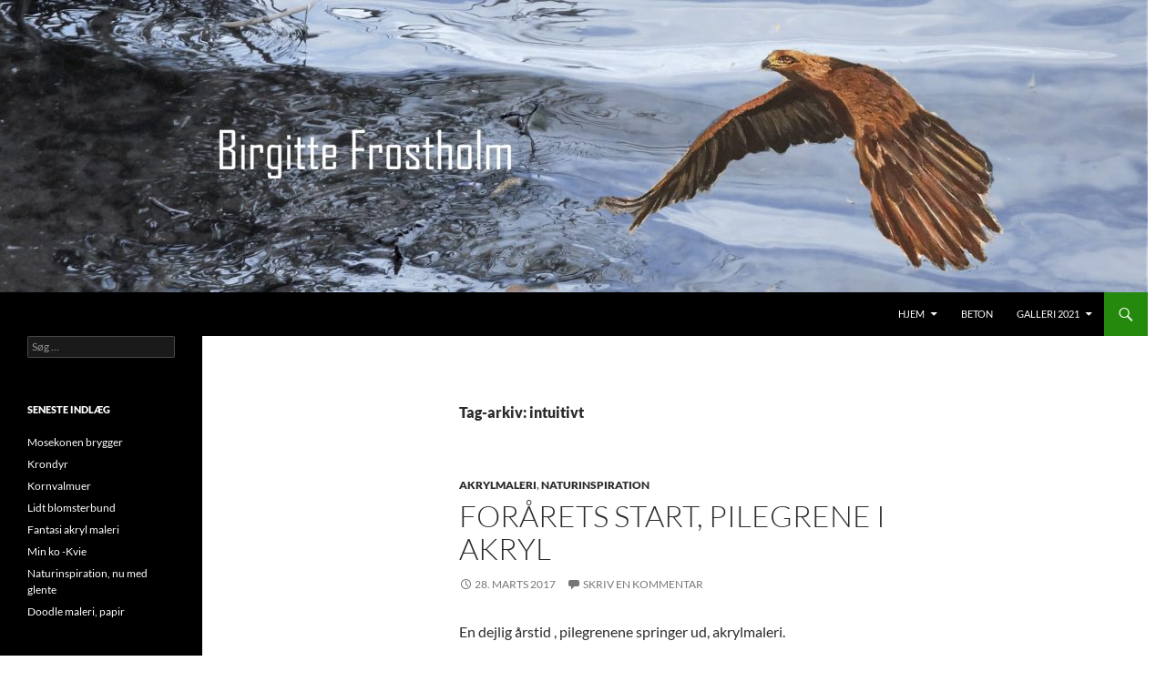

--- FILE ---
content_type: text/html; charset=UTF-8
request_url: http://farverne.birgittefrostholm.dk/tag/intuitivt
body_size: 15108
content:
<!DOCTYPE html>
<!--[if IE 7]>
<html class="ie ie7" lang="da-DK">
<![endif]-->
<!--[if IE 8]>
<html class="ie ie8" lang="da-DK">
<![endif]-->
<!--[if !(IE 7) & !(IE 8)]><!-->
<html lang="da-DK">
<!--<![endif]-->
<head>
	<meta charset="UTF-8">
	<meta name="viewport" content="width=device-width, initial-scale=1.0">
	<title>intuitivt Arkiv -</title>
	<link rel="profile" href="https://gmpg.org/xfn/11">
	<link rel="pingback" href="http://farverne.birgittefrostholm.dk/xmlrpc.php">
	<!--[if lt IE 9]>
	<script src="http://farverne.birgittefrostholm.dk/wp-content/themes/twentyfourteen/js/html5.js?ver=3.7.0"></script>
	<![endif]-->
	<meta name='robots' content='index, follow, max-image-preview:large, max-snippet:-1, max-video-preview:-1' />

	<!-- This site is optimized with the Yoast SEO plugin v26.8 - https://yoast.com/product/yoast-seo-wordpress/ -->
	<link rel="canonical" href="http://farverne.birgittefrostholm.dk/tag/intuitivt" />
	<meta property="og:locale" content="da_DK" />
	<meta property="og:type" content="article" />
	<meta property="og:title" content="intuitivt Arkiv -" />
	<meta property="og:url" content="http://farverne.birgittefrostholm.dk/tag/intuitivt" />
	<meta name="twitter:card" content="summary_large_image" />
	<script type="application/ld+json" class="yoast-schema-graph">{"@context":"https://schema.org","@graph":[{"@type":"CollectionPage","@id":"http://farverne.birgittefrostholm.dk/tag/intuitivt","url":"http://farverne.birgittefrostholm.dk/tag/intuitivt","name":"intuitivt Arkiv -","isPartOf":{"@id":"https://farverne.birgittefrostholm.dk/#website"},"breadcrumb":{"@id":"http://farverne.birgittefrostholm.dk/tag/intuitivt#breadcrumb"},"inLanguage":"da-DK"},{"@type":"BreadcrumbList","@id":"http://farverne.birgittefrostholm.dk/tag/intuitivt#breadcrumb","itemListElement":[{"@type":"ListItem","position":1,"name":"Hjem","item":"https://farverne.birgittefrostholm.dk/"},{"@type":"ListItem","position":2,"name":"intuitivt"}]},{"@type":"WebSite","@id":"https://farverne.birgittefrostholm.dk/#website","url":"https://farverne.birgittefrostholm.dk/","name":"","description":"Birgitte Frostholm","potentialAction":[{"@type":"SearchAction","target":{"@type":"EntryPoint","urlTemplate":"https://farverne.birgittefrostholm.dk/?s={search_term_string}"},"query-input":{"@type":"PropertyValueSpecification","valueRequired":true,"valueName":"search_term_string"}}],"inLanguage":"da-DK"}]}</script>
	<!-- / Yoast SEO plugin. -->


<link rel='dns-prefetch' href='//www.googletagmanager.com' />
<link rel="alternate" type="application/rss+xml" title=" &raquo; Feed" href="http://farverne.birgittefrostholm.dk/feed" />
<link rel="alternate" type="application/rss+xml" title=" &raquo;-kommentar-feed" href="http://farverne.birgittefrostholm.dk/comments/feed" />
<link rel="alternate" type="application/rss+xml" title=" &raquo; intuitivt-tag-feed" href="http://farverne.birgittefrostholm.dk/tag/intuitivt/feed" />
<style id='wp-img-auto-sizes-contain-inline-css'>
img:is([sizes=auto i],[sizes^="auto," i]){contain-intrinsic-size:3000px 1500px}
/*# sourceURL=wp-img-auto-sizes-contain-inline-css */
</style>
<style id='wp-emoji-styles-inline-css'>

	img.wp-smiley, img.emoji {
		display: inline !important;
		border: none !important;
		box-shadow: none !important;
		height: 1em !important;
		width: 1em !important;
		margin: 0 0.07em !important;
		vertical-align: -0.1em !important;
		background: none !important;
		padding: 0 !important;
	}
/*# sourceURL=wp-emoji-styles-inline-css */
</style>
<style id='wp-block-library-inline-css'>
:root{--wp-block-synced-color:#7a00df;--wp-block-synced-color--rgb:122,0,223;--wp-bound-block-color:var(--wp-block-synced-color);--wp-editor-canvas-background:#ddd;--wp-admin-theme-color:#007cba;--wp-admin-theme-color--rgb:0,124,186;--wp-admin-theme-color-darker-10:#006ba1;--wp-admin-theme-color-darker-10--rgb:0,107,160.5;--wp-admin-theme-color-darker-20:#005a87;--wp-admin-theme-color-darker-20--rgb:0,90,135;--wp-admin-border-width-focus:2px}@media (min-resolution:192dpi){:root{--wp-admin-border-width-focus:1.5px}}.wp-element-button{cursor:pointer}:root .has-very-light-gray-background-color{background-color:#eee}:root .has-very-dark-gray-background-color{background-color:#313131}:root .has-very-light-gray-color{color:#eee}:root .has-very-dark-gray-color{color:#313131}:root .has-vivid-green-cyan-to-vivid-cyan-blue-gradient-background{background:linear-gradient(135deg,#00d084,#0693e3)}:root .has-purple-crush-gradient-background{background:linear-gradient(135deg,#34e2e4,#4721fb 50%,#ab1dfe)}:root .has-hazy-dawn-gradient-background{background:linear-gradient(135deg,#faaca8,#dad0ec)}:root .has-subdued-olive-gradient-background{background:linear-gradient(135deg,#fafae1,#67a671)}:root .has-atomic-cream-gradient-background{background:linear-gradient(135deg,#fdd79a,#004a59)}:root .has-nightshade-gradient-background{background:linear-gradient(135deg,#330968,#31cdcf)}:root .has-midnight-gradient-background{background:linear-gradient(135deg,#020381,#2874fc)}:root{--wp--preset--font-size--normal:16px;--wp--preset--font-size--huge:42px}.has-regular-font-size{font-size:1em}.has-larger-font-size{font-size:2.625em}.has-normal-font-size{font-size:var(--wp--preset--font-size--normal)}.has-huge-font-size{font-size:var(--wp--preset--font-size--huge)}.has-text-align-center{text-align:center}.has-text-align-left{text-align:left}.has-text-align-right{text-align:right}.has-fit-text{white-space:nowrap!important}#end-resizable-editor-section{display:none}.aligncenter{clear:both}.items-justified-left{justify-content:flex-start}.items-justified-center{justify-content:center}.items-justified-right{justify-content:flex-end}.items-justified-space-between{justify-content:space-between}.screen-reader-text{border:0;clip-path:inset(50%);height:1px;margin:-1px;overflow:hidden;padding:0;position:absolute;width:1px;word-wrap:normal!important}.screen-reader-text:focus{background-color:#ddd;clip-path:none;color:#444;display:block;font-size:1em;height:auto;left:5px;line-height:normal;padding:15px 23px 14px;text-decoration:none;top:5px;width:auto;z-index:100000}html :where(.has-border-color){border-style:solid}html :where([style*=border-top-color]){border-top-style:solid}html :where([style*=border-right-color]){border-right-style:solid}html :where([style*=border-bottom-color]){border-bottom-style:solid}html :where([style*=border-left-color]){border-left-style:solid}html :where([style*=border-width]){border-style:solid}html :where([style*=border-top-width]){border-top-style:solid}html :where([style*=border-right-width]){border-right-style:solid}html :where([style*=border-bottom-width]){border-bottom-style:solid}html :where([style*=border-left-width]){border-left-style:solid}html :where(img[class*=wp-image-]){height:auto;max-width:100%}:where(figure){margin:0 0 1em}html :where(.is-position-sticky){--wp-admin--admin-bar--position-offset:var(--wp-admin--admin-bar--height,0px)}@media screen and (max-width:600px){html :where(.is-position-sticky){--wp-admin--admin-bar--position-offset:0px}}

/*# sourceURL=wp-block-library-inline-css */
</style><style id='global-styles-inline-css'>
:root{--wp--preset--aspect-ratio--square: 1;--wp--preset--aspect-ratio--4-3: 4/3;--wp--preset--aspect-ratio--3-4: 3/4;--wp--preset--aspect-ratio--3-2: 3/2;--wp--preset--aspect-ratio--2-3: 2/3;--wp--preset--aspect-ratio--16-9: 16/9;--wp--preset--aspect-ratio--9-16: 9/16;--wp--preset--color--black: #000;--wp--preset--color--cyan-bluish-gray: #abb8c3;--wp--preset--color--white: #fff;--wp--preset--color--pale-pink: #f78da7;--wp--preset--color--vivid-red: #cf2e2e;--wp--preset--color--luminous-vivid-orange: #ff6900;--wp--preset--color--luminous-vivid-amber: #fcb900;--wp--preset--color--light-green-cyan: #7bdcb5;--wp--preset--color--vivid-green-cyan: #00d084;--wp--preset--color--pale-cyan-blue: #8ed1fc;--wp--preset--color--vivid-cyan-blue: #0693e3;--wp--preset--color--vivid-purple: #9b51e0;--wp--preset--color--green: #24890d;--wp--preset--color--dark-gray: #2b2b2b;--wp--preset--color--medium-gray: #767676;--wp--preset--color--light-gray: #f5f5f5;--wp--preset--gradient--vivid-cyan-blue-to-vivid-purple: linear-gradient(135deg,rgb(6,147,227) 0%,rgb(155,81,224) 100%);--wp--preset--gradient--light-green-cyan-to-vivid-green-cyan: linear-gradient(135deg,rgb(122,220,180) 0%,rgb(0,208,130) 100%);--wp--preset--gradient--luminous-vivid-amber-to-luminous-vivid-orange: linear-gradient(135deg,rgb(252,185,0) 0%,rgb(255,105,0) 100%);--wp--preset--gradient--luminous-vivid-orange-to-vivid-red: linear-gradient(135deg,rgb(255,105,0) 0%,rgb(207,46,46) 100%);--wp--preset--gradient--very-light-gray-to-cyan-bluish-gray: linear-gradient(135deg,rgb(238,238,238) 0%,rgb(169,184,195) 100%);--wp--preset--gradient--cool-to-warm-spectrum: linear-gradient(135deg,rgb(74,234,220) 0%,rgb(151,120,209) 20%,rgb(207,42,186) 40%,rgb(238,44,130) 60%,rgb(251,105,98) 80%,rgb(254,248,76) 100%);--wp--preset--gradient--blush-light-purple: linear-gradient(135deg,rgb(255,206,236) 0%,rgb(152,150,240) 100%);--wp--preset--gradient--blush-bordeaux: linear-gradient(135deg,rgb(254,205,165) 0%,rgb(254,45,45) 50%,rgb(107,0,62) 100%);--wp--preset--gradient--luminous-dusk: linear-gradient(135deg,rgb(255,203,112) 0%,rgb(199,81,192) 50%,rgb(65,88,208) 100%);--wp--preset--gradient--pale-ocean: linear-gradient(135deg,rgb(255,245,203) 0%,rgb(182,227,212) 50%,rgb(51,167,181) 100%);--wp--preset--gradient--electric-grass: linear-gradient(135deg,rgb(202,248,128) 0%,rgb(113,206,126) 100%);--wp--preset--gradient--midnight: linear-gradient(135deg,rgb(2,3,129) 0%,rgb(40,116,252) 100%);--wp--preset--font-size--small: 13px;--wp--preset--font-size--medium: 20px;--wp--preset--font-size--large: 36px;--wp--preset--font-size--x-large: 42px;--wp--preset--spacing--20: 0.44rem;--wp--preset--spacing--30: 0.67rem;--wp--preset--spacing--40: 1rem;--wp--preset--spacing--50: 1.5rem;--wp--preset--spacing--60: 2.25rem;--wp--preset--spacing--70: 3.38rem;--wp--preset--spacing--80: 5.06rem;--wp--preset--shadow--natural: 6px 6px 9px rgba(0, 0, 0, 0.2);--wp--preset--shadow--deep: 12px 12px 50px rgba(0, 0, 0, 0.4);--wp--preset--shadow--sharp: 6px 6px 0px rgba(0, 0, 0, 0.2);--wp--preset--shadow--outlined: 6px 6px 0px -3px rgb(255, 255, 255), 6px 6px rgb(0, 0, 0);--wp--preset--shadow--crisp: 6px 6px 0px rgb(0, 0, 0);}:where(.is-layout-flex){gap: 0.5em;}:where(.is-layout-grid){gap: 0.5em;}body .is-layout-flex{display: flex;}.is-layout-flex{flex-wrap: wrap;align-items: center;}.is-layout-flex > :is(*, div){margin: 0;}body .is-layout-grid{display: grid;}.is-layout-grid > :is(*, div){margin: 0;}:where(.wp-block-columns.is-layout-flex){gap: 2em;}:where(.wp-block-columns.is-layout-grid){gap: 2em;}:where(.wp-block-post-template.is-layout-flex){gap: 1.25em;}:where(.wp-block-post-template.is-layout-grid){gap: 1.25em;}.has-black-color{color: var(--wp--preset--color--black) !important;}.has-cyan-bluish-gray-color{color: var(--wp--preset--color--cyan-bluish-gray) !important;}.has-white-color{color: var(--wp--preset--color--white) !important;}.has-pale-pink-color{color: var(--wp--preset--color--pale-pink) !important;}.has-vivid-red-color{color: var(--wp--preset--color--vivid-red) !important;}.has-luminous-vivid-orange-color{color: var(--wp--preset--color--luminous-vivid-orange) !important;}.has-luminous-vivid-amber-color{color: var(--wp--preset--color--luminous-vivid-amber) !important;}.has-light-green-cyan-color{color: var(--wp--preset--color--light-green-cyan) !important;}.has-vivid-green-cyan-color{color: var(--wp--preset--color--vivid-green-cyan) !important;}.has-pale-cyan-blue-color{color: var(--wp--preset--color--pale-cyan-blue) !important;}.has-vivid-cyan-blue-color{color: var(--wp--preset--color--vivid-cyan-blue) !important;}.has-vivid-purple-color{color: var(--wp--preset--color--vivid-purple) !important;}.has-black-background-color{background-color: var(--wp--preset--color--black) !important;}.has-cyan-bluish-gray-background-color{background-color: var(--wp--preset--color--cyan-bluish-gray) !important;}.has-white-background-color{background-color: var(--wp--preset--color--white) !important;}.has-pale-pink-background-color{background-color: var(--wp--preset--color--pale-pink) !important;}.has-vivid-red-background-color{background-color: var(--wp--preset--color--vivid-red) !important;}.has-luminous-vivid-orange-background-color{background-color: var(--wp--preset--color--luminous-vivid-orange) !important;}.has-luminous-vivid-amber-background-color{background-color: var(--wp--preset--color--luminous-vivid-amber) !important;}.has-light-green-cyan-background-color{background-color: var(--wp--preset--color--light-green-cyan) !important;}.has-vivid-green-cyan-background-color{background-color: var(--wp--preset--color--vivid-green-cyan) !important;}.has-pale-cyan-blue-background-color{background-color: var(--wp--preset--color--pale-cyan-blue) !important;}.has-vivid-cyan-blue-background-color{background-color: var(--wp--preset--color--vivid-cyan-blue) !important;}.has-vivid-purple-background-color{background-color: var(--wp--preset--color--vivid-purple) !important;}.has-black-border-color{border-color: var(--wp--preset--color--black) !important;}.has-cyan-bluish-gray-border-color{border-color: var(--wp--preset--color--cyan-bluish-gray) !important;}.has-white-border-color{border-color: var(--wp--preset--color--white) !important;}.has-pale-pink-border-color{border-color: var(--wp--preset--color--pale-pink) !important;}.has-vivid-red-border-color{border-color: var(--wp--preset--color--vivid-red) !important;}.has-luminous-vivid-orange-border-color{border-color: var(--wp--preset--color--luminous-vivid-orange) !important;}.has-luminous-vivid-amber-border-color{border-color: var(--wp--preset--color--luminous-vivid-amber) !important;}.has-light-green-cyan-border-color{border-color: var(--wp--preset--color--light-green-cyan) !important;}.has-vivid-green-cyan-border-color{border-color: var(--wp--preset--color--vivid-green-cyan) !important;}.has-pale-cyan-blue-border-color{border-color: var(--wp--preset--color--pale-cyan-blue) !important;}.has-vivid-cyan-blue-border-color{border-color: var(--wp--preset--color--vivid-cyan-blue) !important;}.has-vivid-purple-border-color{border-color: var(--wp--preset--color--vivid-purple) !important;}.has-vivid-cyan-blue-to-vivid-purple-gradient-background{background: var(--wp--preset--gradient--vivid-cyan-blue-to-vivid-purple) !important;}.has-light-green-cyan-to-vivid-green-cyan-gradient-background{background: var(--wp--preset--gradient--light-green-cyan-to-vivid-green-cyan) !important;}.has-luminous-vivid-amber-to-luminous-vivid-orange-gradient-background{background: var(--wp--preset--gradient--luminous-vivid-amber-to-luminous-vivid-orange) !important;}.has-luminous-vivid-orange-to-vivid-red-gradient-background{background: var(--wp--preset--gradient--luminous-vivid-orange-to-vivid-red) !important;}.has-very-light-gray-to-cyan-bluish-gray-gradient-background{background: var(--wp--preset--gradient--very-light-gray-to-cyan-bluish-gray) !important;}.has-cool-to-warm-spectrum-gradient-background{background: var(--wp--preset--gradient--cool-to-warm-spectrum) !important;}.has-blush-light-purple-gradient-background{background: var(--wp--preset--gradient--blush-light-purple) !important;}.has-blush-bordeaux-gradient-background{background: var(--wp--preset--gradient--blush-bordeaux) !important;}.has-luminous-dusk-gradient-background{background: var(--wp--preset--gradient--luminous-dusk) !important;}.has-pale-ocean-gradient-background{background: var(--wp--preset--gradient--pale-ocean) !important;}.has-electric-grass-gradient-background{background: var(--wp--preset--gradient--electric-grass) !important;}.has-midnight-gradient-background{background: var(--wp--preset--gradient--midnight) !important;}.has-small-font-size{font-size: var(--wp--preset--font-size--small) !important;}.has-medium-font-size{font-size: var(--wp--preset--font-size--medium) !important;}.has-large-font-size{font-size: var(--wp--preset--font-size--large) !important;}.has-x-large-font-size{font-size: var(--wp--preset--font-size--x-large) !important;}
/*# sourceURL=global-styles-inline-css */
</style>

<style id='classic-theme-styles-inline-css'>
/*! This file is auto-generated */
.wp-block-button__link{color:#fff;background-color:#32373c;border-radius:9999px;box-shadow:none;text-decoration:none;padding:calc(.667em + 2px) calc(1.333em + 2px);font-size:1.125em}.wp-block-file__button{background:#32373c;color:#fff;text-decoration:none}
/*# sourceURL=/wp-includes/css/classic-themes.min.css */
</style>
<link rel='stylesheet' id='pc_google_analytics-frontend-css' href='http://farverne.birgittefrostholm.dk/wp-content/plugins/pc-google-analytics/assets/css/frontend.css?ver=1.0.0' media='all' />
<link rel='stylesheet' id='twentyfourteen-lato-css' href='http://farverne.birgittefrostholm.dk/wp-content/themes/twentyfourteen/fonts/font-lato.css?ver=20230328' media='all' />
<link rel='stylesheet' id='genericons-css' href='http://farverne.birgittefrostholm.dk/wp-content/themes/twentyfourteen/genericons/genericons.css?ver=3.0.3' media='all' />
<link rel='stylesheet' id='twentyfourteen-style-css' href='http://farverne.birgittefrostholm.dk/wp-content/themes/twentyfourteen/style.css?ver=20250715' media='all' />
<link rel='stylesheet' id='twentyfourteen-block-style-css' href='http://farverne.birgittefrostholm.dk/wp-content/themes/twentyfourteen/css/blocks.css?ver=20250715' media='all' />
<script src="http://farverne.birgittefrostholm.dk/wp-includes/js/jquery/jquery.min.js?ver=3.7.1" id="jquery-core-js"></script>
<script src="http://farverne.birgittefrostholm.dk/wp-includes/js/jquery/jquery-migrate.min.js?ver=3.4.1" id="jquery-migrate-js"></script>
<script src="http://farverne.birgittefrostholm.dk/wp-content/plugins/pc-google-analytics/assets/js/frontend.min.js?ver=1.0.0" id="pc_google_analytics-frontend-js"></script>
<script src="https://www.googletagmanager.com/gtag/js?id&amp;ver=6.9" id="wk-analytics-script-js"></script>
<script id="wk-analytics-script-js-after">
function shouldTrack(){
var trackLoggedIn = false;
var loggedIn = false;
if(!loggedIn){
return true;
} else if( trackLoggedIn ) {
return true;
}
return false;
}
function hasWKGoogleAnalyticsCookie() {
return (new RegExp('wp_wk_ga_untrack_' + document.location.hostname)).test(document.cookie);
}
if (!hasWKGoogleAnalyticsCookie() && shouldTrack()) {
//Google Analytics
window.dataLayer = window.dataLayer || [];
function gtag(){dataLayer.push(arguments);}
gtag('js', new Date());
gtag('config', '', { 'anonymize_ip': true });
}

//# sourceURL=wk-analytics-script-js-after
</script>
<script src="http://farverne.birgittefrostholm.dk/wp-content/themes/twentyfourteen/js/functions.js?ver=20230526" id="twentyfourteen-script-js" defer data-wp-strategy="defer"></script>
<link rel="https://api.w.org/" href="http://farverne.birgittefrostholm.dk/wp-json/" /><link rel="alternate" title="JSON" type="application/json" href="http://farverne.birgittefrostholm.dk/wp-json/wp/v2/tags/42" /><link rel="EditURI" type="application/rsd+xml" title="RSD" href="http://farverne.birgittefrostholm.dk/xmlrpc.php?rsd" />
<meta name="generator" content="WordPress 6.9" />
<style>[class*=" icon-oc-"],[class^=icon-oc-]{speak:none;font-style:normal;font-weight:400;font-variant:normal;text-transform:none;line-height:1;-webkit-font-smoothing:antialiased;-moz-osx-font-smoothing:grayscale}.icon-oc-one-com-white-32px-fill:before{content:"901"}.icon-oc-one-com:before{content:"900"}#one-com-icon,.toplevel_page_onecom-wp .wp-menu-image{speak:none;display:flex;align-items:center;justify-content:center;text-transform:none;line-height:1;-webkit-font-smoothing:antialiased;-moz-osx-font-smoothing:grayscale}.onecom-wp-admin-bar-item>a,.toplevel_page_onecom-wp>.wp-menu-name{font-size:16px;font-weight:400;line-height:1}.toplevel_page_onecom-wp>.wp-menu-name img{width:69px;height:9px;}.wp-submenu-wrap.wp-submenu>.wp-submenu-head>img{width:88px;height:auto}.onecom-wp-admin-bar-item>a img{height:7px!important}.onecom-wp-admin-bar-item>a img,.toplevel_page_onecom-wp>.wp-menu-name img{opacity:.8}.onecom-wp-admin-bar-item.hover>a img,.toplevel_page_onecom-wp.wp-has-current-submenu>.wp-menu-name img,li.opensub>a.toplevel_page_onecom-wp>.wp-menu-name img{opacity:1}#one-com-icon:before,.onecom-wp-admin-bar-item>a:before,.toplevel_page_onecom-wp>.wp-menu-image:before{content:'';position:static!important;background-color:rgba(240,245,250,.4);border-radius:102px;width:18px;height:18px;padding:0!important}.onecom-wp-admin-bar-item>a:before{width:14px;height:14px}.onecom-wp-admin-bar-item.hover>a:before,.toplevel_page_onecom-wp.opensub>a>.wp-menu-image:before,.toplevel_page_onecom-wp.wp-has-current-submenu>.wp-menu-image:before{background-color:#76b82a}.onecom-wp-admin-bar-item>a{display:inline-flex!important;align-items:center;justify-content:center}#one-com-logo-wrapper{font-size:4em}#one-com-icon{vertical-align:middle}.imagify-welcome{display:none !important;}</style>		<style type="text/css" id="twentyfourteen-header-css">
				.site-title,
		.site-description {
			clip-path: inset(50%);
			position: absolute;
		}
				</style>
		<style id="custom-background-css">
body.custom-background { background-color: #ffffff; }
</style>
			<style id="wp-custom-css">
			/*
Velkommen til Custom CSS!

For mere info, se http://wp.me/PEmnE-Bt
*/		</style>
		</head>

<body class="archive tag tag-intuitivt tag-42 custom-background wp-embed-responsive wp-theme-twentyfourteen header-image list-view full-width">
<a class="screen-reader-text skip-link" href="#content">
	Hop til indhold</a>
<div id="page" class="hfeed site">
			<div id="site-header">
		<a href="http://farverne.birgittefrostholm.dk/" rel="home" >
			<img src="http://farverne.birgittefrostholm.dk/wp-content/uploads/2019/02/cropped-med-navn-1-1.jpg" width="1260" height="321" alt="" srcset="http://farverne.birgittefrostholm.dk/wp-content/uploads/2019/02/cropped-med-navn-1-1.jpg 1260w, http://farverne.birgittefrostholm.dk/wp-content/uploads/2019/02/cropped-med-navn-1-1-300x76.jpg 300w, http://farverne.birgittefrostholm.dk/wp-content/uploads/2019/02/cropped-med-navn-1-1-768x196.jpg 768w, http://farverne.birgittefrostholm.dk/wp-content/uploads/2019/02/cropped-med-navn-1-1-1024x261.jpg 1024w" sizes="(max-width: 1260px) 100vw, 1260px" decoding="async" fetchpriority="high" />		</a>
	</div>
	
	<header id="masthead" class="site-header">
		<div class="header-main">
			<h1 class="site-title"><a href="http://farverne.birgittefrostholm.dk/" rel="home" ></a></h1>

			<div class="search-toggle">
				<a href="#search-container" class="screen-reader-text" aria-expanded="false" aria-controls="search-container">
					Søg				</a>
			</div>

			<nav id="primary-navigation" class="site-navigation primary-navigation">
				<button class="menu-toggle">Primær menu</button>
				<div class="menu-malerier-2014-container"><ul id="primary-menu" class="nav-menu"><li id="menu-item-1157" class="menu-item menu-item-type-custom menu-item-object-custom menu-item-home menu-item-has-children menu-item-1157"><a href="http://farverne.birgittefrostholm.dk/">Hjem</a>
<ul class="sub-menu">
	<li id="menu-item-1884" class="menu-item menu-item-type-post_type menu-item-object-page menu-item-1884"><a href="http://farverne.birgittefrostholm.dk/om">Velkommen / kontakt</a></li>
	<li id="menu-item-3082" class="menu-item menu-item-type-post_type menu-item-object-page menu-item-3082"><a href="http://farverne.birgittefrostholm.dk/galleri-2021">Galleri 2021</a></li>
</ul>
</li>
<li id="menu-item-2777" class="menu-item menu-item-type-post_type menu-item-object-page menu-item-2777"><a href="http://farverne.birgittefrostholm.dk/beton">Beton</a></li>
<li id="menu-item-3084" class="menu-item menu-item-type-post_type menu-item-object-page menu-item-has-children menu-item-3084"><a href="http://farverne.birgittefrostholm.dk/galleri-2021">Galleri 2021</a>
<ul class="sub-menu">
	<li id="menu-item-3172" class="menu-item menu-item-type-post_type menu-item-object-page menu-item-3172"><a href="http://farverne.birgittefrostholm.dk/galleri-2023">Galleri 2023</a></li>
	<li id="menu-item-2999" class="menu-item menu-item-type-post_type menu-item-object-page menu-item-2999"><a href="http://farverne.birgittefrostholm.dk/galleri-2020">Galleri 2020</a></li>
	<li id="menu-item-2926" class="menu-item menu-item-type-post_type menu-item-object-page menu-item-has-children menu-item-2926"><a href="http://farverne.birgittefrostholm.dk/galleri-2019-2">Galleri 2019</a>
	<ul class="sub-menu">
		<li id="menu-item-2427" class="menu-item menu-item-type-post_type menu-item-object-page menu-item-2427"><a href="http://farverne.birgittefrostholm.dk/galleri-2018">Galleri 2018</a></li>
		<li id="menu-item-2740" class="menu-item menu-item-type-post_type menu-item-object-page menu-item-2740"><a href="http://farverne.birgittefrostholm.dk/galleri-2017">Galleri 2017</a></li>
		<li id="menu-item-2739" class="menu-item menu-item-type-post_type menu-item-object-page menu-item-2739"><a href="http://farverne.birgittefrostholm.dk/malerier-2016">Galleri 2016</a></li>
		<li id="menu-item-2738" class="menu-item menu-item-type-post_type menu-item-object-page menu-item-2738"><a href="http://farverne.birgittefrostholm.dk/galleri/galleri-2015">Galleri 2015</a></li>
		<li id="menu-item-2737" class="menu-item menu-item-type-post_type menu-item-object-page menu-item-2737"><a href="http://farverne.birgittefrostholm.dk/galleri">Galleri 2014</a></li>
		<li id="menu-item-2154" class="menu-item menu-item-type-post_type menu-item-object-page menu-item-2154"><a href="http://farverne.birgittefrostholm.dk/udstilling">Udstilling</a></li>
		<li id="menu-item-2755" class="menu-item menu-item-type-post_type menu-item-object-page menu-item-2755"><a href="http://farverne.birgittefrostholm.dk/malerier-2016/julekort">Julekort</a></li>
	</ul>
</li>
</ul>
</li>
</ul></div>			</nav>
		</div>

		<div id="search-container" class="search-box-wrapper hide">
			<div class="search-box">
				<form role="search" method="get" class="search-form" action="http://farverne.birgittefrostholm.dk/">
				<label>
					<span class="screen-reader-text">Søg efter:</span>
					<input type="search" class="search-field" placeholder="Søg &hellip;" value="" name="s" />
				</label>
				<input type="submit" class="search-submit" value="Søg" />
			</form>			</div>
		</div>
	</header><!-- #masthead -->

	<div id="main" class="site-main">

	<section id="primary" class="content-area">
		<div id="content" class="site-content" role="main">

			
			<header class="archive-header">
				<h1 class="archive-title">
				Tag-arkiv: intuitivt				</h1>

							</header><!-- .archive-header -->

				
<article id="post-2043" class="post-2043 post type-post status-publish format-standard hentry category-akrylmaleri category-naturinspiration tag-intuitivt tag-naturinspiration">
	
	<header class="entry-header">
				<div class="entry-meta">
			<span class="cat-links"><a href="http://farverne.birgittefrostholm.dk/category/akrylmaleri" rel="category tag">akrylmaleri</a>, <a href="http://farverne.birgittefrostholm.dk/category/naturinspiration" rel="category tag">naturinspiration</a></span>
		</div>
			<h1 class="entry-title"><a href="http://farverne.birgittefrostholm.dk/foraarets-start-pilegrene-akryl/." rel="bookmark">Forårets start, pilegrene i akryl</a></h1>
		<div class="entry-meta">
			<span class="entry-date"><a href="http://farverne.birgittefrostholm.dk/foraarets-start-pilegrene-akryl/." rel="bookmark"><time class="entry-date" datetime="2017-03-28T07:49:29+00:00">28. marts 2017</time></a></span> <span class="byline"><span class="author vcard"><a class="url fn n" href="http://farverne.birgittefrostholm.dk/author/birgitte" rel="author">Birgitte</a></span></span>			<span class="comments-link"><a href="http://farverne.birgittefrostholm.dk/foraarets-start-pilegrene-akryl/.#respond">Skriv en kommentar</a></span>
						</div><!-- .entry-meta -->
	</header><!-- .entry-header -->

		<div class="entry-content">
		<p>En dejlig årstid , pilegrenene springer ud, akrylmaleri.</p>
<figure id="attachment_2041" aria-describedby="caption-attachment-2041" style="width: 474px" class="wp-caption aligncenter"><a href="http://farverne.birgittefrostholm.dk/wp-content/uploads/2017/03/pilegrene.jpg"><img decoding="async" class="size-large wp-image-2041" src="http://farverne.birgittefrostholm.dk/wp-content/uploads/2017/03/pilegrene-1024x1015.jpg" alt="" width="474" height="470" srcset="http://farverne.birgittefrostholm.dk/wp-content/uploads/2017/03/pilegrene-1024x1015.jpg 1024w, http://farverne.birgittefrostholm.dk/wp-content/uploads/2017/03/pilegrene-150x150.jpg 150w, http://farverne.birgittefrostholm.dk/wp-content/uploads/2017/03/pilegrene-300x297.jpg 300w, http://farverne.birgittefrostholm.dk/wp-content/uploads/2017/03/pilegrene-768x762.jpg 768w, http://farverne.birgittefrostholm.dk/wp-content/uploads/2017/03/pilegrene.jpg 1912w" sizes="(max-width: 474px) 100vw, 474px" /></a><figcaption id="caption-attachment-2041" class="wp-caption-text">Pilegren akryl 30 &#8211; 30</figcaption></figure>
	</div><!-- .entry-content -->
	
	<footer class="entry-meta"><span class="tag-links"><a href="http://farverne.birgittefrostholm.dk/tag/intuitivt" rel="tag">intuitivt</a><a href="http://farverne.birgittefrostholm.dk/tag/naturinspiration" rel="tag">naturinspiration</a></span></footer></article><!-- #post-2043 -->

<article id="post-1960" class="post-1960 post type-post status-publish format-standard hentry category-abstrakt category-fantasi category-figurativt tag-abstrakt tag-akrylmaleri tag-figurativt tag-intuitivt">
	
	<header class="entry-header">
				<div class="entry-meta">
			<span class="cat-links"><a href="http://farverne.birgittefrostholm.dk/category/abstrakt" rel="category tag">Abstrakt</a>, <a href="http://farverne.birgittefrostholm.dk/category/fantasi" rel="category tag">fantasi</a>, <a href="http://farverne.birgittefrostholm.dk/category/figurativt" rel="category tag">figurativt</a></span>
		</div>
			<h1 class="entry-title"><a href="http://farverne.birgittefrostholm.dk/fantasiforladt-nej-jeg-vist-ikke-akryl-paa-akvarelpapir/." rel="bookmark">Fantasiforladt, nej det er jeg vist ikke , akryl på akvarelpapir</a></h1>
		<div class="entry-meta">
			<span class="entry-date"><a href="http://farverne.birgittefrostholm.dk/fantasiforladt-nej-jeg-vist-ikke-akryl-paa-akvarelpapir/." rel="bookmark"><time class="entry-date" datetime="2017-03-02T14:08:22+00:00">2. marts 2017</time></a></span> <span class="byline"><span class="author vcard"><a class="url fn n" href="http://farverne.birgittefrostholm.dk/author/birgitte" rel="author">Birgitte</a></span></span>			<span class="comments-link"><a href="http://farverne.birgittefrostholm.dk/fantasiforladt-nej-jeg-vist-ikke-akryl-paa-akvarelpapir/.#respond">Skriv en kommentar</a></span>
						</div><!-- .entry-meta -->
	</header><!-- .entry-header -->

		<div class="entry-content">
		<p>Ja jeg leger med akrylfarver på akvarelpapir, det er ret sjovt og udfordrende, for hvad er det nu lige man ser 😉</p>
<p>Malerklatter og streger på et stykke papir,  vi ser alle noget forskelligt, tingene kommer helt af sig selv 🙂 Helt fantasiforladt er jeg vist ikke 😉</p>
<p>&nbsp;</p>
<figure id="attachment_1978" aria-describedby="caption-attachment-1978" style="width: 640px" class="wp-caption aligncenter"><a href="http://farverne.birgittefrostholm.dk/wp-content/uploads/2017/03/næsegrusbeundring-small.jpg"><img decoding="async" class="wp-image-1978 size-full" src="http://farverne.birgittefrostholm.dk/wp-content/uploads/2017/03/næsegrusbeundring-small.jpg" width="640" height="454" srcset="http://farverne.birgittefrostholm.dk/wp-content/uploads/2017/03/næsegrusbeundring-small.jpg 640w, http://farverne.birgittefrostholm.dk/wp-content/uploads/2017/03/næsegrusbeundring-small-300x213.jpg 300w" sizes="(max-width: 640px) 100vw, 640px" /></a><figcaption id="caption-attachment-1978" class="wp-caption-text">Næsegrus beundring<br /> 18 &#8211; 25 papir</figcaption></figure>
<figure id="attachment_1961" aria-describedby="caption-attachment-1961" style="width: 480px" class="wp-caption aligncenter"><a href="http://farverne.birgittefrostholm.dk/wp-content/uploads/2017/03/antennerne-small.jpg"><img loading="lazy" decoding="async" class="size-full wp-image-1961" src="http://farverne.birgittefrostholm.dk/wp-content/uploads/2017/03/antennerne-small.jpg" alt="" width="480" height="631" srcset="http://farverne.birgittefrostholm.dk/wp-content/uploads/2017/03/antennerne-small.jpg 480w, http://farverne.birgittefrostholm.dk/wp-content/uploads/2017/03/antennerne-small-228x300.jpg 228w" sizes="auto, (max-width: 480px) 100vw, 480px" /></a><figcaption id="caption-attachment-1961" class="wp-caption-text">Man skal have antennerne ude, papir 24 &#8211; 30</figcaption></figure>
<figure id="attachment_1962" aria-describedby="caption-attachment-1962" style="width: 442px" class="wp-caption aligncenter"><a href="http://farverne.birgittefrostholm.dk/wp-content/uploads/2017/03/det-sure-med-det-sødesmall-1.jpg"><img loading="lazy" decoding="async" class="wp-image-1962 size-full" src="http://farverne.birgittefrostholm.dk/wp-content/uploads/2017/03/det-sure-med-det-sødesmall-1.jpg" width="442" height="640" srcset="http://farverne.birgittefrostholm.dk/wp-content/uploads/2017/03/det-sure-med-det-sødesmall-1.jpg 442w, http://farverne.birgittefrostholm.dk/wp-content/uploads/2017/03/det-sure-med-det-sødesmall-1-207x300.jpg 207w" sizes="auto, (max-width: 442px) 100vw, 442px" /></a><figcaption id="caption-attachment-1962" class="wp-caption-text">Man skal tage det sure med det søde.<br /> på lærred / 21 &#8211; 29</figcaption></figure>
<figure id="attachment_1963" aria-describedby="caption-attachment-1963" style="width: 480px" class="wp-caption aligncenter"><a href="http://farverne.birgittefrostholm.dk/wp-content/uploads/2017/03/du-bliver-hvad-du-spiser-small.jpg"><img loading="lazy" decoding="async" class="size-full wp-image-1963" src="http://farverne.birgittefrostholm.dk/wp-content/uploads/2017/03/du-bliver-hvad-du-spiser-small.jpg" alt="" width="480" height="637" srcset="http://farverne.birgittefrostholm.dk/wp-content/uploads/2017/03/du-bliver-hvad-du-spiser-small.jpg 480w, http://farverne.birgittefrostholm.dk/wp-content/uploads/2017/03/du-bliver-hvad-du-spiser-small-226x300.jpg 226w" sizes="auto, (max-width: 480px) 100vw, 480px" /></a><figcaption id="caption-attachment-1963" class="wp-caption-text">Du bliver hvad du spiser<br />papir 24 &#8211; 30</figcaption></figure>
<figure id="attachment_1964" aria-describedby="caption-attachment-1964" style="width: 461px" class="wp-caption aligncenter"><a href="http://farverne.birgittefrostholm.dk/wp-content/uploads/2017/03/fan-fare-small.jpg"><img loading="lazy" decoding="async" class="size-full wp-image-1964" src="http://farverne.birgittefrostholm.dk/wp-content/uploads/2017/03/fan-fare-small.jpg" alt="" width="461" height="640" srcset="http://farverne.birgittefrostholm.dk/wp-content/uploads/2017/03/fan-fare-small.jpg 461w, http://farverne.birgittefrostholm.dk/wp-content/uploads/2017/03/fan-fare-small-216x300.jpg 216w" sizes="auto, (max-width: 461px) 100vw, 461px" /></a><figcaption id="caption-attachment-1964" class="wp-caption-text">Fan fare<br />papir 24 &#8211; 30</figcaption></figure>
<figure id="attachment_1965" aria-describedby="caption-attachment-1965" style="width: 480px" class="wp-caption aligncenter"><a href="http://farverne.birgittefrostholm.dk/wp-content/uploads/2017/03/klokkeblomst-small.jpg"><img loading="lazy" decoding="async" class="size-full wp-image-1965" src="http://farverne.birgittefrostholm.dk/wp-content/uploads/2017/03/klokkeblomst-small.jpg" alt="" width="480" height="604" srcset="http://farverne.birgittefrostholm.dk/wp-content/uploads/2017/03/klokkeblomst-small.jpg 480w, http://farverne.birgittefrostholm.dk/wp-content/uploads/2017/03/klokkeblomst-small-238x300.jpg 238w" sizes="auto, (max-width: 480px) 100vw, 480px" /></a><figcaption id="caption-attachment-1965" class="wp-caption-text">Klokkeblomst<br />papir 24 &#8211; 30</figcaption></figure>
<figure id="attachment_1966" aria-describedby="caption-attachment-1966" style="width: 480px" class="wp-caption aligncenter"><a href="http://farverne.birgittefrostholm.dk/wp-content/uploads/2017/03/med-støtteben-small.jpg"><img loading="lazy" decoding="async" class="size-full wp-image-1966" src="http://farverne.birgittefrostholm.dk/wp-content/uploads/2017/03/med-støtteben-small.jpg" alt="" width="480" height="597" srcset="http://farverne.birgittefrostholm.dk/wp-content/uploads/2017/03/med-støtteben-small.jpg 480w, http://farverne.birgittefrostholm.dk/wp-content/uploads/2017/03/med-støtteben-small-241x300.jpg 241w" sizes="auto, (max-width: 480px) 100vw, 480px" /></a><figcaption id="caption-attachment-1966" class="wp-caption-text">Med støtteben<br />papir 24 &#8211; 30</figcaption></figure>
<figure id="attachment_1967" aria-describedby="caption-attachment-1967" style="width: 434px" class="wp-caption aligncenter"><a href="http://farverne.birgittefrostholm.dk/wp-content/uploads/2017/03/pingo-small.jpg"><img loading="lazy" decoding="async" class="size-full wp-image-1967" src="http://farverne.birgittefrostholm.dk/wp-content/uploads/2017/03/pingo-small.jpg" alt="" width="434" height="640" srcset="http://farverne.birgittefrostholm.dk/wp-content/uploads/2017/03/pingo-small.jpg 434w, http://farverne.birgittefrostholm.dk/wp-content/uploads/2017/03/pingo-small-203x300.jpg 203w" sizes="auto, (max-width: 434px) 100vw, 434px" /></a><figcaption id="caption-attachment-1967" class="wp-caption-text">pingo<br />papir 12 &#8211; 18</figcaption></figure>
<figure id="attachment_1968" aria-describedby="caption-attachment-1968" style="width: 480px" class="wp-caption aligncenter"><a href="http://farverne.birgittefrostholm.dk/wp-content/uploads/2017/03/sammenhold-small.jpg"><img loading="lazy" decoding="async" class="size-full wp-image-1968" src="http://farverne.birgittefrostholm.dk/wp-content/uploads/2017/03/sammenhold-small.jpg" alt="" width="480" height="601" srcset="http://farverne.birgittefrostholm.dk/wp-content/uploads/2017/03/sammenhold-small.jpg 480w, http://farverne.birgittefrostholm.dk/wp-content/uploads/2017/03/sammenhold-small-240x300.jpg 240w" sizes="auto, (max-width: 480px) 100vw, 480px" /></a><figcaption id="caption-attachment-1968" class="wp-caption-text">Sammenhold<br />papir 24 &#8211; 30</figcaption></figure>
<figure id="attachment_1969" aria-describedby="caption-attachment-1969" style="width: 480px" class="wp-caption aligncenter"><a href="http://farverne.birgittefrostholm.dk/wp-content/uploads/2017/03/tak-for-kaffe-small.jpg"><img loading="lazy" decoding="async" class="size-full wp-image-1969" src="http://farverne.birgittefrostholm.dk/wp-content/uploads/2017/03/tak-for-kaffe-small.jpg" alt="" width="480" height="639" srcset="http://farverne.birgittefrostholm.dk/wp-content/uploads/2017/03/tak-for-kaffe-small.jpg 480w, http://farverne.birgittefrostholm.dk/wp-content/uploads/2017/03/tak-for-kaffe-small-225x300.jpg 225w" sizes="auto, (max-width: 480px) 100vw, 480px" /></a><figcaption id="caption-attachment-1969" class="wp-caption-text">Tak for kaffe<br />Papir 24 &#8211; 30</figcaption></figure>
<figure id="attachment_1970" aria-describedby="caption-attachment-1970" style="width: 480px" class="wp-caption aligncenter"><a href="http://farverne.birgittefrostholm.dk/wp-content/uploads/2017/03/talentspejder-small.jpg"><img loading="lazy" decoding="async" class="size-full wp-image-1970" src="http://farverne.birgittefrostholm.dk/wp-content/uploads/2017/03/talentspejder-small.jpg" alt="" width="480" height="483" srcset="http://farverne.birgittefrostholm.dk/wp-content/uploads/2017/03/talentspejder-small.jpg 480w, http://farverne.birgittefrostholm.dk/wp-content/uploads/2017/03/talentspejder-small-150x150.jpg 150w, http://farverne.birgittefrostholm.dk/wp-content/uploads/2017/03/talentspejder-small-298x300.jpg 298w" sizes="auto, (max-width: 480px) 100vw, 480px" /></a><figcaption id="caption-attachment-1970" class="wp-caption-text">Talentspejder<br />lærred 20 &#8211; 20</figcaption></figure>
<figure id="attachment_1971" aria-describedby="caption-attachment-1971" style="width: 426px" class="wp-caption aligncenter"><a href="http://farverne.birgittefrostholm.dk/wp-content/uploads/2017/03/teddy-small-Kopi.jpg"><img loading="lazy" decoding="async" class="size-full wp-image-1971" src="http://farverne.birgittefrostholm.dk/wp-content/uploads/2017/03/teddy-small-Kopi.jpg" alt="" width="426" height="640" srcset="http://farverne.birgittefrostholm.dk/wp-content/uploads/2017/03/teddy-small-Kopi.jpg 426w, http://farverne.birgittefrostholm.dk/wp-content/uploads/2017/03/teddy-small-Kopi-200x300.jpg 200w" sizes="auto, (max-width: 426px) 100vw, 426px" /></a><figcaption id="caption-attachment-1971" class="wp-caption-text">Teddy<br />sæbeleg på papir<br />20 &#8211; 29</figcaption></figure>
<figure id="attachment_1972" aria-describedby="caption-attachment-1972" style="width: 446px" class="wp-caption aligncenter"><a href="http://farverne.birgittefrostholm.dk/wp-content/uploads/2017/03/Vandre-falken-small.jpg"><img loading="lazy" decoding="async" class="size-full wp-image-1972" src="http://farverne.birgittefrostholm.dk/wp-content/uploads/2017/03/Vandre-falken-small.jpg" alt="" width="446" height="640" srcset="http://farverne.birgittefrostholm.dk/wp-content/uploads/2017/03/Vandre-falken-small.jpg 446w, http://farverne.birgittefrostholm.dk/wp-content/uploads/2017/03/Vandre-falken-small-209x300.jpg 209w" sizes="auto, (max-width: 446px) 100vw, 446px" /></a><figcaption id="caption-attachment-1972" class="wp-caption-text">Vandre falken<br />24 &#8211; 30 papir</figcaption></figure>
<figure id="attachment_1973" aria-describedby="caption-attachment-1973" style="width: 449px" class="wp-caption aligncenter"><a href="http://farverne.birgittefrostholm.dk/wp-content/uploads/2017/03/yes-small.jpg"><img loading="lazy" decoding="async" class="size-full wp-image-1973" src="http://farverne.birgittefrostholm.dk/wp-content/uploads/2017/03/yes-small.jpg" alt="" width="449" height="640" srcset="http://farverne.birgittefrostholm.dk/wp-content/uploads/2017/03/yes-small.jpg 449w, http://farverne.birgittefrostholm.dk/wp-content/uploads/2017/03/yes-small-210x300.jpg 210w" sizes="auto, (max-width: 449px) 100vw, 449px" /></a><figcaption id="caption-attachment-1973" class="wp-caption-text">Yes !<br />papir 24 &#8211; 30</figcaption></figure>
	</div><!-- .entry-content -->
	
	<footer class="entry-meta"><span class="tag-links"><a href="http://farverne.birgittefrostholm.dk/tag/abstrakt" rel="tag">abstrakt</a><a href="http://farverne.birgittefrostholm.dk/tag/akrylmaleri" rel="tag">akrylmaleri</a><a href="http://farverne.birgittefrostholm.dk/tag/figurativt" rel="tag">figurativt</a><a href="http://farverne.birgittefrostholm.dk/tag/intuitivt" rel="tag">intuitivt</a></span></footer></article><!-- #post-1960 -->

<article id="post-1917" class="post-1917 post type-post status-publish format-standard hentry category-figurativt category-intuitiv tag-figurativt tag-intuitivt">
	
	<header class="entry-header">
				<div class="entry-meta">
			<span class="cat-links"><a href="http://farverne.birgittefrostholm.dk/category/figurativt" rel="category tag">figurativt</a>, <a href="http://farverne.birgittefrostholm.dk/category/intuitiv" rel="category tag">Intuitiv</a></span>
		</div>
			<h1 class="entry-title"><a href="http://farverne.birgittefrostholm.dk/opslugt-havet-himlen/." rel="bookmark">Opslugt ;-) havet og himlen</a></h1>
		<div class="entry-meta">
			<span class="entry-date"><a href="http://farverne.birgittefrostholm.dk/opslugt-havet-himlen/." rel="bookmark"><time class="entry-date" datetime="2017-01-08T12:40:03+00:00">8. januar 2017</time></a></span> <span class="byline"><span class="author vcard"><a class="url fn n" href="http://farverne.birgittefrostholm.dk/author/birgitte" rel="author">Birgitte</a></span></span>			<span class="comments-link"><a href="http://farverne.birgittefrostholm.dk/opslugt-havet-himlen/.#respond">Skriv en kommentar</a></span>
						</div><!-- .entry-meta -->
	</header><!-- .entry-header -->

		<div class="entry-content">
		<figure id="attachment_1918" aria-describedby="caption-attachment-1918" style="width: 474px" class="wp-caption aligncenter"><a href="http://farverne.birgittefrostholm.dk/wp-content/uploads/2017/01/opslugt-2.jpg"><img loading="lazy" decoding="async" class="wp-image-1918 size-large" src="http://farverne.birgittefrostholm.dk/wp-content/uploads/2017/01/opslugt-2-1024x1024.jpg" width="474" height="474" srcset="http://farverne.birgittefrostholm.dk/wp-content/uploads/2017/01/opslugt-2-1024x1024.jpg 1024w, http://farverne.birgittefrostholm.dk/wp-content/uploads/2017/01/opslugt-2-150x150.jpg 150w, http://farverne.birgittefrostholm.dk/wp-content/uploads/2017/01/opslugt-2-300x300.jpg 300w, http://farverne.birgittefrostholm.dk/wp-content/uploads/2017/01/opslugt-2-768x769.jpg 768w, http://farverne.birgittefrostholm.dk/wp-content/uploads/2017/01/opslugt-2.jpg 1902w" sizes="auto, (max-width: 474px) 100vw, 474px" /></a><figcaption id="caption-attachment-1918" class="wp-caption-text">Man kan jo blive opslugt af en skøn udsigt 🙂  30 &#8211; 30 uden ramme</figcaption></figure>
<p>&nbsp;</p>
<p>&nbsp;</p>
	</div><!-- .entry-content -->
	
	<footer class="entry-meta"><span class="tag-links"><a href="http://farverne.birgittefrostholm.dk/tag/figurativt" rel="tag">figurativt</a><a href="http://farverne.birgittefrostholm.dk/tag/intuitivt" rel="tag">intuitivt</a></span></footer></article><!-- #post-1917 -->

<article id="post-1761" class="post-1761 post type-post status-publish format-standard hentry category-akrylmaleri category-figurativt category-intuitiv tag-figurativt tag-intuitivt tag-julekort">
	
	<header class="entry-header">
				<div class="entry-meta">
			<span class="cat-links"><a href="http://farverne.birgittefrostholm.dk/category/akrylmaleri" rel="category tag">akrylmaleri</a>, <a href="http://farverne.birgittefrostholm.dk/category/figurativt" rel="category tag">figurativt</a>, <a href="http://farverne.birgittefrostholm.dk/category/intuitiv" rel="category tag">Intuitiv</a></span>
		</div>
			<h1 class="entry-title"><a href="http://farverne.birgittefrostholm.dk/flere-julekort-smaa-akrylmalerier/." rel="bookmark">Flere julekort, små akrylmalerier ;-)</a></h1>
		<div class="entry-meta">
			<span class="entry-date"><a href="http://farverne.birgittefrostholm.dk/flere-julekort-smaa-akrylmalerier/." rel="bookmark"><time class="entry-date" datetime="2016-11-14T09:24:06+00:00">14. november 2016</time></a></span> <span class="byline"><span class="author vcard"><a class="url fn n" href="http://farverne.birgittefrostholm.dk/author/birgitte" rel="author">Birgitte</a></span></span>			<span class="comments-link"><a href="http://farverne.birgittefrostholm.dk/flere-julekort-smaa-akrylmalerier/.#respond">Skriv en kommentar</a></span>
						</div><!-- .entry-meta -->
	</header><!-- .entry-header -->

		<div class="entry-content">
		<p>Det er hyggeligt at have små ting at male, og når det så kan forenes med julen 😉 Julekort som små akrylmalerier.</p>
<p>Alle julekort er reserveret 🙂</p>
<figure id="attachment_1837" aria-describedby="caption-attachment-1837" style="width: 474px" class="wp-caption alignnone"><a href="http://farverne.birgittefrostholm.dk/wp-content/uploads/2016/11/glimmer.jpg"><img loading="lazy" decoding="async" class="size-large wp-image-1837" src="http://farverne.birgittefrostholm.dk/wp-content/uploads/2016/11/glimmer-1012x1024.jpg" alt="julekort med glimmer ;-) 20 - 20" width="474" height="480" srcset="http://farverne.birgittefrostholm.dk/wp-content/uploads/2016/11/glimmer-1012x1024.jpg 1012w, http://farverne.birgittefrostholm.dk/wp-content/uploads/2016/11/glimmer-297x300.jpg 297w, http://farverne.birgittefrostholm.dk/wp-content/uploads/2016/11/glimmer-768x777.jpg 768w" sizes="auto, (max-width: 474px) 100vw, 474px" /></a><figcaption id="caption-attachment-1837" class="wp-caption-text">julekort med glimmer 😉<br />20 &#8211; 20</figcaption></figure>
<p>&nbsp;</p>
<figure id="attachment_1833" aria-describedby="caption-attachment-1833" style="width: 474px" class="wp-caption alignnone"><a href="http://farverne.birgittefrostholm.dk/wp-content/uploads/2016/11/julenat-.jpg"><img loading="lazy" decoding="async" class="size-large wp-image-1833" src="http://farverne.birgittefrostholm.dk/wp-content/uploads/2016/11/julenat--1024x999.jpg" alt="julenat 20 - 20" width="474" height="462" srcset="http://farverne.birgittefrostholm.dk/wp-content/uploads/2016/11/julenat--1024x999.jpg 1024w, http://farverne.birgittefrostholm.dk/wp-content/uploads/2016/11/julenat--300x293.jpg 300w, http://farverne.birgittefrostholm.dk/wp-content/uploads/2016/11/julenat--768x749.jpg 768w" sizes="auto, (max-width: 474px) 100vw, 474px" /></a><figcaption id="caption-attachment-1833" class="wp-caption-text">julenat<br />20 &#8211; 20</figcaption></figure>
<figure id="attachment_1827" aria-describedby="caption-attachment-1827" style="width: 474px" class="wp-caption alignnone"><a href="http://farverne.birgittefrostholm.dk/wp-content/uploads/2016/11/lys2.jpg"><img loading="lazy" decoding="async" class="size-large wp-image-1827" src="http://farverne.birgittefrostholm.dk/wp-content/uploads/2016/11/lys2-1024x1024.jpg" alt="lys 2 15-15" width="474" height="474" srcset="http://farverne.birgittefrostholm.dk/wp-content/uploads/2016/11/lys2-1024x1024.jpg 1024w, http://farverne.birgittefrostholm.dk/wp-content/uploads/2016/11/lys2-150x150.jpg 150w, http://farverne.birgittefrostholm.dk/wp-content/uploads/2016/11/lys2-300x300.jpg 300w, http://farverne.birgittefrostholm.dk/wp-content/uploads/2016/11/lys2-768x768.jpg 768w, http://farverne.birgittefrostholm.dk/wp-content/uploads/2016/11/lys2.jpg 1907w" sizes="auto, (max-width: 474px) 100vw, 474px" /></a><figcaption id="caption-attachment-1827" class="wp-caption-text">lys 2 15-15</figcaption></figure>
<figure id="attachment_1824" aria-describedby="caption-attachment-1824" style="width: 474px" class="wp-caption alignnone"><a href="http://farverne.birgittefrostholm.dk/wp-content/uploads/2016/11/lys.jpg"><img loading="lazy" decoding="async" class="size-large wp-image-1824" src="http://farverne.birgittefrostholm.dk/wp-content/uploads/2016/11/lys-1022x1024.jpg" alt="lys 15 - 15" width="474" height="475" srcset="http://farverne.birgittefrostholm.dk/wp-content/uploads/2016/11/lys-1022x1024.jpg 1022w, http://farverne.birgittefrostholm.dk/wp-content/uploads/2016/11/lys-150x150.jpg 150w, http://farverne.birgittefrostholm.dk/wp-content/uploads/2016/11/lys-300x300.jpg 300w, http://farverne.birgittefrostholm.dk/wp-content/uploads/2016/11/lys-768x770.jpg 768w, http://farverne.birgittefrostholm.dk/wp-content/uploads/2016/11/lys.jpg 1961w" sizes="auto, (max-width: 474px) 100vw, 474px" /></a><figcaption id="caption-attachment-1824" class="wp-caption-text">lys 15 &#8211; 15</figcaption></figure>
<figure id="attachment_1818" aria-describedby="caption-attachment-1818" style="width: 474px" class="wp-caption alignnone"><a href="http://farverne.birgittefrostholm.dk/wp-content/uploads/2016/11/julesne3-1.jpg"><img loading="lazy" decoding="async" class="size-large wp-image-1818" src="http://farverne.birgittefrostholm.dk/wp-content/uploads/2016/11/julesne3-1-1020x1024.jpg" alt="julesne 3 15-15" width="474" height="476" srcset="http://farverne.birgittefrostholm.dk/wp-content/uploads/2016/11/julesne3-1-1020x1024.jpg 1020w, http://farverne.birgittefrostholm.dk/wp-content/uploads/2016/11/julesne3-1-150x150.jpg 150w, http://farverne.birgittefrostholm.dk/wp-content/uploads/2016/11/julesne3-1-300x300.jpg 300w, http://farverne.birgittefrostholm.dk/wp-content/uploads/2016/11/julesne3-1-768x771.jpg 768w" sizes="auto, (max-width: 474px) 100vw, 474px" /></a><figcaption id="caption-attachment-1818" class="wp-caption-text">julesne 3<br />15-15</figcaption></figure>
<figure id="attachment_1817" aria-describedby="caption-attachment-1817" style="width: 474px" class="wp-caption alignnone"><a href="http://farverne.birgittefrostholm.dk/wp-content/uploads/2016/11/julesne2-1.jpg"><img loading="lazy" decoding="async" class="size-large wp-image-1817" src="http://farverne.birgittefrostholm.dk/wp-content/uploads/2016/11/julesne2-1-1019x1024.jpg" alt="julesne 2 15-15" width="474" height="476" srcset="http://farverne.birgittefrostholm.dk/wp-content/uploads/2016/11/julesne2-1-1019x1024.jpg 1019w, http://farverne.birgittefrostholm.dk/wp-content/uploads/2016/11/julesne2-1-150x150.jpg 150w, http://farverne.birgittefrostholm.dk/wp-content/uploads/2016/11/julesne2-1-300x300.jpg 300w, http://farverne.birgittefrostholm.dk/wp-content/uploads/2016/11/julesne2-1-768x772.jpg 768w" sizes="auto, (max-width: 474px) 100vw, 474px" /></a><figcaption id="caption-attachment-1817" class="wp-caption-text">julesne 2<br />15-15</figcaption></figure>
<figure id="attachment_1819" aria-describedby="caption-attachment-1819" style="width: 474px" class="wp-caption alignnone"><a href="http://farverne.birgittefrostholm.dk/wp-content/uploads/2016/11/stjernesol-1.jpg"><img loading="lazy" decoding="async" class="size-large wp-image-1819" src="http://farverne.birgittefrostholm.dk/wp-content/uploads/2016/11/stjernesol-1-1001x1024.jpg" alt="stjernesol 15-16" width="474" height="485" srcset="http://farverne.birgittefrostholm.dk/wp-content/uploads/2016/11/stjernesol-1-1001x1024.jpg 1001w, http://farverne.birgittefrostholm.dk/wp-content/uploads/2016/11/stjernesol-1-293x300.jpg 293w, http://farverne.birgittefrostholm.dk/wp-content/uploads/2016/11/stjernesol-1-768x786.jpg 768w" sizes="auto, (max-width: 474px) 100vw, 474px" /></a><figcaption id="caption-attachment-1819" class="wp-caption-text">stjernesol<br />15-15</figcaption></figure>
<figure id="attachment_1798" aria-describedby="caption-attachment-1798" style="width: 474px" class="wp-caption alignnone"><a href="http://farverne.birgittefrostholm.dk/wp-content/uploads/2016/11/julesne-1.jpg"><img loading="lazy" decoding="async" class="size-large wp-image-1798" src="http://farverne.birgittefrostholm.dk/wp-content/uploads/2016/11/julesne-1-1011x1024.jpg" alt="julesne 15 - 15" width="474" height="480" srcset="http://farverne.birgittefrostholm.dk/wp-content/uploads/2016/11/julesne-1-1011x1024.jpg 1011w, http://farverne.birgittefrostholm.dk/wp-content/uploads/2016/11/julesne-1-296x300.jpg 296w, http://farverne.birgittefrostholm.dk/wp-content/uploads/2016/11/julesne-1-768x778.jpg 768w" sizes="auto, (max-width: 474px) 100vw, 474px" /></a><figcaption id="caption-attachment-1798" class="wp-caption-text">julesne 1 15 &#8211; 15</figcaption></figure>
<figure id="attachment_1791" aria-describedby="caption-attachment-1791" style="width: 474px" class="wp-caption alignnone"><a href="http://farverne.birgittefrostholm.dk/wp-content/uploads/2016/11/snemanden.jpg"><img loading="lazy" decoding="async" class="size-large wp-image-1791" src="http://farverne.birgittefrostholm.dk/wp-content/uploads/2016/11/snemanden-1020x1024.jpg" alt="snemanden 20 - 20 akryl julekort" width="474" height="476" srcset="http://farverne.birgittefrostholm.dk/wp-content/uploads/2016/11/snemanden-1020x1024.jpg 1020w, http://farverne.birgittefrostholm.dk/wp-content/uploads/2016/11/snemanden-150x150.jpg 150w, http://farverne.birgittefrostholm.dk/wp-content/uploads/2016/11/snemanden-300x300.jpg 300w, http://farverne.birgittefrostholm.dk/wp-content/uploads/2016/11/snemanden-768x771.jpg 768w, http://farverne.birgittefrostholm.dk/wp-content/uploads/2016/11/snemanden.jpg 1747w" sizes="auto, (max-width: 474px) 100vw, 474px" /></a><figcaption id="caption-attachment-1791" class="wp-caption-text">snemanden 15 &#8211; 15<br />akryl julekort</figcaption></figure>
<p>&nbsp;</p>
<figure id="attachment_1787" aria-describedby="caption-attachment-1787" style="width: 474px" class="wp-caption alignnone"><a href="http://farverne.birgittefrostholm.dk/wp-content/uploads/2016/11/rensdyr.jpg"><img loading="lazy" decoding="async" class="size-large wp-image-1787" src="http://farverne.birgittefrostholm.dk/wp-content/uploads/2016/11/rensdyr-1007x1024.jpg" alt="Jule dyret akryl 20 - 20" width="474" height="482" srcset="http://farverne.birgittefrostholm.dk/wp-content/uploads/2016/11/rensdyr-1007x1024.jpg 1007w, http://farverne.birgittefrostholm.dk/wp-content/uploads/2016/11/rensdyr-295x300.jpg 295w, http://farverne.birgittefrostholm.dk/wp-content/uploads/2016/11/rensdyr-768x781.jpg 768w, http://farverne.birgittefrostholm.dk/wp-content/uploads/2016/11/rensdyr.jpg 1976w" sizes="auto, (max-width: 474px) 100vw, 474px" /></a><figcaption id="caption-attachment-1787" class="wp-caption-text">Jule dyret akryl 20 &#8211; 20</figcaption></figure>
<figure id="attachment_1762" aria-describedby="caption-attachment-1762" style="width: 474px" class="wp-caption alignnone"><a href="http://farverne.birgittefrostholm.dk/wp-content/uploads/2016/11/julekugler.jpg"><img loading="lazy" decoding="async" class="size-large wp-image-1762" src="http://farverne.birgittefrostholm.dk/wp-content/uploads/2016/11/julekugler-1005x1024.jpg" alt="Julekugler 15 - 15" width="474" height="483" srcset="http://farverne.birgittefrostholm.dk/wp-content/uploads/2016/11/julekugler-1005x1024.jpg 1005w, http://farverne.birgittefrostholm.dk/wp-content/uploads/2016/11/julekugler-294x300.jpg 294w, http://farverne.birgittefrostholm.dk/wp-content/uploads/2016/11/julekugler-768x783.jpg 768w" sizes="auto, (max-width: 474px) 100vw, 474px" /></a><figcaption id="caption-attachment-1762" class="wp-caption-text">Julekugler 15 &#8211; 15</figcaption></figure>
<figure id="attachment_1757" aria-describedby="caption-attachment-1757" style="width: 474px" class="wp-caption alignnone"><a href="http://farverne.birgittefrostholm.dk/wp-content/uploads/2016/11/julesne.jpg"><img loading="lazy" decoding="async" class="size-large wp-image-1757" src="http://farverne.birgittefrostholm.dk/wp-content/uploads/2016/11/julesne-997x1024.jpg" alt="Julesne 15 - 15" width="474" height="487" srcset="http://farverne.birgittefrostholm.dk/wp-content/uploads/2016/11/julesne-997x1024.jpg 997w, http://farverne.birgittefrostholm.dk/wp-content/uploads/2016/11/julesne-292x300.jpg 292w, http://farverne.birgittefrostholm.dk/wp-content/uploads/2016/11/julesne-768x789.jpg 768w, http://farverne.birgittefrostholm.dk/wp-content/uploads/2016/11/julesne.jpg 1811w" sizes="auto, (max-width: 474px) 100vw, 474px" /></a><figcaption id="caption-attachment-1757" class="wp-caption-text">Julesne 0  15 &#8211; 15</figcaption></figure>
	</div><!-- .entry-content -->
	
	<footer class="entry-meta"><span class="tag-links"><a href="http://farverne.birgittefrostholm.dk/tag/figurativt" rel="tag">figurativt</a><a href="http://farverne.birgittefrostholm.dk/tag/intuitivt" rel="tag">intuitivt</a><a href="http://farverne.birgittefrostholm.dk/tag/julekort" rel="tag">julekort</a></span></footer></article><!-- #post-1761 -->

<article id="post-1653" class="post-1653 post type-post status-publish format-standard hentry category-figurativt category-intuitiv tag-figurativt tag-intuitivt">
	
	<header class="entry-header">
				<div class="entry-meta">
			<span class="cat-links"><a href="http://farverne.birgittefrostholm.dk/category/figurativt" rel="category tag">figurativt</a>, <a href="http://farverne.birgittefrostholm.dk/category/intuitiv" rel="category tag">Intuitiv</a></span>
		</div>
			<h1 class="entry-title"><a href="http://farverne.birgittefrostholm.dk/min-droemme-vase-fuglene-%e2%98%ba/." rel="bookmark">Min drømme vase, med fuglene ☺</a></h1>
		<div class="entry-meta">
			<span class="entry-date"><a href="http://farverne.birgittefrostholm.dk/min-droemme-vase-fuglene-%e2%98%ba/." rel="bookmark"><time class="entry-date" datetime="2016-09-18T14:39:37+00:00">18. september 2016</time></a></span> <span class="byline"><span class="author vcard"><a class="url fn n" href="http://farverne.birgittefrostholm.dk/author/birgitte" rel="author">Birgitte</a></span></span>			<span class="comments-link"><a href="http://farverne.birgittefrostholm.dk/min-droemme-vase-fuglene-%e2%98%ba/.#respond">Skriv en kommentar</a></span>
						</div><!-- .entry-meta -->
	</header><!-- .entry-header -->

		<div class="entry-content">
		<p>Efter en drøm jeg havde , så fugle vasen i mine drømme, ikke med de samme fugle, men noget der ligner 🙂 min drømme vase -)</p>
<figure id="attachment_1660" aria-describedby="caption-attachment-1660" style="width: 474px" class="wp-caption alignnone"><a href="http://farverne.birgittefrostholm.dk/wp-content/uploads/2016/09/fuglevasenunika-1.jpg"><img loading="lazy" decoding="async" class="size-large wp-image-1660" src="http://farverne.birgittefrostholm.dk/wp-content/uploads/2016/09/fuglevasenunika-1-759x1024.jpg" alt="30 - 40 akrylmaleri" width="474" height="639" srcset="http://farverne.birgittefrostholm.dk/wp-content/uploads/2016/09/fuglevasenunika-1-759x1024.jpg 759w, http://farverne.birgittefrostholm.dk/wp-content/uploads/2016/09/fuglevasenunika-1-222x300.jpg 222w, http://farverne.birgittefrostholm.dk/wp-content/uploads/2016/09/fuglevasenunika-1-768x1036.jpg 768w" sizes="auto, (max-width: 474px) 100vw, 474px" /></a><figcaption id="caption-attachment-1660" class="wp-caption-text">30 &#8211; 40 akrylmaleri</figcaption></figure>
	</div><!-- .entry-content -->
	
	<footer class="entry-meta"><span class="tag-links"><a href="http://farverne.birgittefrostholm.dk/tag/figurativt" rel="tag">figurativt</a><a href="http://farverne.birgittefrostholm.dk/tag/intuitivt" rel="tag">intuitivt</a></span></footer></article><!-- #post-1653 -->

<article id="post-1650" class="post-1650 post type-post status-publish format-standard hentry category-figurativt category-intuitiv tag-figurativt tag-intuitivt tag-naturalistisk">
	
	<header class="entry-header">
				<div class="entry-meta">
			<span class="cat-links"><a href="http://farverne.birgittefrostholm.dk/category/figurativt" rel="category tag">figurativt</a>, <a href="http://farverne.birgittefrostholm.dk/category/intuitiv" rel="category tag">Intuitiv</a></span>
		</div>
			<h1 class="entry-title"><a href="http://farverne.birgittefrostholm.dk/den-lille-fuglefamilie/." rel="bookmark">Den lille fuglefamilie :-) intuitiv, figur☺</a></h1>
		<div class="entry-meta">
			<span class="entry-date"><a href="http://farverne.birgittefrostholm.dk/den-lille-fuglefamilie/." rel="bookmark"><time class="entry-date" datetime="2016-09-17T15:30:52+00:00">17. september 2016</time></a></span> <span class="byline"><span class="author vcard"><a class="url fn n" href="http://farverne.birgittefrostholm.dk/author/birgitte" rel="author">Birgitte</a></span></span>			<span class="comments-link"><a href="http://farverne.birgittefrostholm.dk/den-lille-fuglefamilie/.#respond">Skriv en kommentar</a></span>
						</div><!-- .entry-meta -->
	</header><!-- .entry-header -->

		<div class="entry-content">
		<p>Et lille maleri i akrylmaling, farverigt, malet ud af den blå luft, men ligner dog noget 🙂</p>
<figure id="attachment_1651" aria-describedby="caption-attachment-1651" style="width: 474px" class="wp-caption alignnone"><a href="http://farverne.birgittefrostholm.dk/wp-content/uploads/2016/09/papegøjerne-1.jpg"><img loading="lazy" decoding="async" class="size-large wp-image-1651" src="http://farverne.birgittefrostholm.dk/wp-content/uploads/2016/09/papegøjerne-1-776x1024.jpg" alt="30 - 40 lærred" width="474" height="625" srcset="http://farverne.birgittefrostholm.dk/wp-content/uploads/2016/09/papegøjerne-1-776x1024.jpg 776w, http://farverne.birgittefrostholm.dk/wp-content/uploads/2016/09/papegøjerne-1-227x300.jpg 227w, http://farverne.birgittefrostholm.dk/wp-content/uploads/2016/09/papegøjerne-1-768x1013.jpg 768w" sizes="auto, (max-width: 474px) 100vw, 474px" /></a><figcaption id="caption-attachment-1651" class="wp-caption-text">30 &#8211; 40 lærred</figcaption></figure>
	</div><!-- .entry-content -->
	
	<footer class="entry-meta"><span class="tag-links"><a href="http://farverne.birgittefrostholm.dk/tag/figurativt" rel="tag">figurativt</a><a href="http://farverne.birgittefrostholm.dk/tag/intuitivt" rel="tag">intuitivt</a><a href="http://farverne.birgittefrostholm.dk/tag/naturalistisk" rel="tag">naturalistisk</a></span></footer></article><!-- #post-1650 -->

<article id="post-1639" class="post-1639 post type-post status-publish format-standard hentry category-figurativt category-intuitiv tag-figurativt tag-intuitivt">
	
	<header class="entry-header">
				<div class="entry-meta">
			<span class="cat-links"><a href="http://farverne.birgittefrostholm.dk/category/figurativt" rel="category tag">figurativt</a>, <a href="http://farverne.birgittefrostholm.dk/category/intuitiv" rel="category tag">Intuitiv</a></span>
		</div>
			<h1 class="entry-title"><a href="http://farverne.birgittefrostholm.dk/intuitive-vaser/." rel="bookmark">Intuitive vaser</a></h1>
		<div class="entry-meta">
			<span class="entry-date"><a href="http://farverne.birgittefrostholm.dk/intuitive-vaser/." rel="bookmark"><time class="entry-date" datetime="2016-09-08T09:11:20+00:00">8. september 2016</time></a></span> <span class="byline"><span class="author vcard"><a class="url fn n" href="http://farverne.birgittefrostholm.dk/author/birgitte" rel="author">Birgitte</a></span></span>			<span class="comments-link"><a href="http://farverne.birgittefrostholm.dk/intuitive-vaser/.#respond">Skriv en kommentar</a></span>
						</div><!-- .entry-meta -->
	</header><!-- .entry-header -->

		<div class="entry-content">
		<figure id="attachment_1640" aria-describedby="caption-attachment-1640" style="width: 216px" class="wp-caption alignnone"><a href="http://farverne.birgittefrostholm.dk/wp-content/uploads/2016/09/intuitive-vaser.jpg"><img loading="lazy" decoding="async" class="wp-image-1640 size-medium" src="http://farverne.birgittefrostholm.dk/wp-content/uploads/2016/09/intuitive-vaser-216x300.jpg" alt="Akryl på papir 21 - 30" width="216" height="300" srcset="http://farverne.birgittefrostholm.dk/wp-content/uploads/2016/09/intuitive-vaser-216x300.jpg 216w, http://farverne.birgittefrostholm.dk/wp-content/uploads/2016/09/intuitive-vaser-768x1065.jpg 768w, http://farverne.birgittefrostholm.dk/wp-content/uploads/2016/09/intuitive-vaser-738x1024.jpg 738w, http://farverne.birgittefrostholm.dk/wp-content/uploads/2016/09/intuitive-vaser.jpg 1617w" sizes="auto, (max-width: 216px) 100vw, 216px" /></a><figcaption id="caption-attachment-1640" class="wp-caption-text">Akryl på papir<br /> 21 &#8211; 30</figcaption></figure>
	</div><!-- .entry-content -->
	
	<footer class="entry-meta"><span class="tag-links"><a href="http://farverne.birgittefrostholm.dk/tag/figurativt" rel="tag">figurativt</a><a href="http://farverne.birgittefrostholm.dk/tag/intuitivt" rel="tag">intuitivt</a></span></footer></article><!-- #post-1639 -->

<article id="post-1636" class="post-1636 post type-post status-publish format-standard hentry category-figurativt category-intuitiv category-malerier tag-akrylmaleri tag-blomster tag-figurativt tag-intuitivt">
	
	<header class="entry-header">
				<div class="entry-meta">
			<span class="cat-links"><a href="http://farverne.birgittefrostholm.dk/category/figurativt" rel="category tag">figurativt</a>, <a href="http://farverne.birgittefrostholm.dk/category/intuitiv" rel="category tag">Intuitiv</a>, <a href="http://farverne.birgittefrostholm.dk/category/malerier" rel="category tag">malerier</a></span>
		</div>
			<h1 class="entry-title"><a href="http://farverne.birgittefrostholm.dk/mine-vaser-intuitivt-maleri/." rel="bookmark">Mine vaser, intuitivt maleri</a></h1>
		<div class="entry-meta">
			<span class="entry-date"><a href="http://farverne.birgittefrostholm.dk/mine-vaser-intuitivt-maleri/." rel="bookmark"><time class="entry-date" datetime="2016-09-05T07:58:54+00:00">5. september 2016</time></a></span> <span class="byline"><span class="author vcard"><a class="url fn n" href="http://farverne.birgittefrostholm.dk/author/birgitte" rel="author">Birgitte</a></span></span>			<span class="comments-link"><a href="http://farverne.birgittefrostholm.dk/mine-vaser-intuitivt-maleri/.#respond">Skriv en kommentar</a></span>
						</div><!-- .entry-meta -->
	</header><!-- .entry-header -->

		<div class="entry-content">
		<p>Blå og grønne farver med en enkelt orange 🙂</p>
<figure id="attachment_1637" aria-describedby="caption-attachment-1637" style="width: 474px" class="wp-caption alignnone"><a href="http://farverne.birgittefrostholm.dk/wp-content/uploads/2016/09/vaserne-2.jpg"><img loading="lazy" decoding="async" class="size-large wp-image-1637" src="http://farverne.birgittefrostholm.dk/wp-content/uploads/2016/09/vaserne-2-786x1024.jpg" alt="Intuitivt maleri, med vaser akryl maleri 60 - 80" width="474" height="618" srcset="http://farverne.birgittefrostholm.dk/wp-content/uploads/2016/09/vaserne-2-786x1024.jpg 786w, http://farverne.birgittefrostholm.dk/wp-content/uploads/2016/09/vaserne-2-230x300.jpg 230w, http://farverne.birgittefrostholm.dk/wp-content/uploads/2016/09/vaserne-2-768x1000.jpg 768w, http://farverne.birgittefrostholm.dk/wp-content/uploads/2016/09/vaserne-2.jpg 2012w" sizes="auto, (max-width: 474px) 100vw, 474px" /></a><figcaption id="caption-attachment-1637" class="wp-caption-text">Intuitivt maleri, med vaser<br />akryl maleri<br />60 &#8211; 80</figcaption></figure>
	</div><!-- .entry-content -->
	
	<footer class="entry-meta"><span class="tag-links"><a href="http://farverne.birgittefrostholm.dk/tag/akrylmaleri" rel="tag">akrylmaleri</a><a href="http://farverne.birgittefrostholm.dk/tag/blomster" rel="tag">blomster</a><a href="http://farverne.birgittefrostholm.dk/tag/figurativt" rel="tag">figurativt</a><a href="http://farverne.birgittefrostholm.dk/tag/intuitivt" rel="tag">intuitivt</a></span></footer></article><!-- #post-1636 -->
		</div><!-- #content -->
	</section><!-- #primary -->

<div id="secondary">
		<h2 class="site-description">Birgitte Frostholm</h2>
	
	
		<div id="primary-sidebar" class="primary-sidebar widget-area" role="complementary">
		<aside id="search-2" class="widget widget_search"><form role="search" method="get" class="search-form" action="http://farverne.birgittefrostholm.dk/">
				<label>
					<span class="screen-reader-text">Søg efter:</span>
					<input type="search" class="search-field" placeholder="Søg &hellip;" value="" name="s" />
				</label>
				<input type="submit" class="search-submit" value="Søg" />
			</form></aside>
		<aside id="recent-posts-2" class="widget widget_recent_entries">
		<h1 class="widget-title">Seneste indlæg</h1><nav aria-label="Seneste indlæg">
		<ul>
											<li>
					<a href="http://farverne.birgittefrostholm.dk/mosekonen-brygger/.">Mosekonen brygger</a>
									</li>
											<li>
					<a href="http://farverne.birgittefrostholm.dk/krondyr/.">Krondyr</a>
									</li>
											<li>
					<a href="http://farverne.birgittefrostholm.dk/kornvalmuer/.">Kornvalmuer</a>
									</li>
											<li>
					<a href="http://farverne.birgittefrostholm.dk/lidt-blomsterbund/.">Lidt blomsterbund</a>
									</li>
											<li>
					<a href="http://farverne.birgittefrostholm.dk/fantasi-akryl-maleri/.">Fantasi akryl maleri</a>
									</li>
											<li>
					<a href="http://farverne.birgittefrostholm.dk/min-ko-kvie/.">Min ko -Kvie</a>
									</li>
											<li>
					<a href="http://farverne.birgittefrostholm.dk/naturinspiration-nu-med-glente/.">Naturinspiration, nu med glente</a>
									</li>
											<li>
					<a href="http://farverne.birgittefrostholm.dk/doodle-maleri-papir/.">Doodle maleri, papir</a>
									</li>
					</ul>

		</nav></aside><aside id="archives-2" class="widget widget_archive"><h1 class="widget-title">Arkiver</h1>		<label class="screen-reader-text" for="archives-dropdown-2">Arkiver</label>
		<select id="archives-dropdown-2" name="archive-dropdown">
			
			<option value="">Vælg måned</option>
				<option value='http://farverne.birgittefrostholm.dk/2024/03'> marts 2024 &nbsp;(1)</option>
	<option value='http://farverne.birgittefrostholm.dk/2023/02'> februar 2023 &nbsp;(1)</option>
	<option value='http://farverne.birgittefrostholm.dk/2022/05'> maj 2022 &nbsp;(1)</option>
	<option value='http://farverne.birgittefrostholm.dk/2022/04'> april 2022 &nbsp;(1)</option>
	<option value='http://farverne.birgittefrostholm.dk/2022/03'> marts 2022 &nbsp;(1)</option>
	<option value='http://farverne.birgittefrostholm.dk/2021/10'> oktober 2021 &nbsp;(2)</option>
	<option value='http://farverne.birgittefrostholm.dk/2020/12'> december 2020 &nbsp;(1)</option>
	<option value='http://farverne.birgittefrostholm.dk/2020/08'> august 2020 &nbsp;(2)</option>
	<option value='http://farverne.birgittefrostholm.dk/2020/05'> maj 2020 &nbsp;(1)</option>
	<option value='http://farverne.birgittefrostholm.dk/2020/01'> januar 2020 &nbsp;(2)</option>
	<option value='http://farverne.birgittefrostholm.dk/2019/11'> november 2019 &nbsp;(2)</option>
	<option value='http://farverne.birgittefrostholm.dk/2019/04'> april 2019 &nbsp;(2)</option>
	<option value='http://farverne.birgittefrostholm.dk/2019/02'> februar 2019 &nbsp;(1)</option>
	<option value='http://farverne.birgittefrostholm.dk/2019/01'> januar 2019 &nbsp;(1)</option>
	<option value='http://farverne.birgittefrostholm.dk/2018/10'> oktober 2018 &nbsp;(1)</option>
	<option value='http://farverne.birgittefrostholm.dk/2018/09'> september 2018 &nbsp;(2)</option>
	<option value='http://farverne.birgittefrostholm.dk/2018/06'> juni 2018 &nbsp;(3)</option>
	<option value='http://farverne.birgittefrostholm.dk/2018/04'> april 2018 &nbsp;(4)</option>
	<option value='http://farverne.birgittefrostholm.dk/2018/03'> marts 2018 &nbsp;(7)</option>
	<option value='http://farverne.birgittefrostholm.dk/2017/11'> november 2017 &nbsp;(4)</option>
	<option value='http://farverne.birgittefrostholm.dk/2017/10'> oktober 2017 &nbsp;(3)</option>
	<option value='http://farverne.birgittefrostholm.dk/2017/09'> september 2017 &nbsp;(4)</option>
	<option value='http://farverne.birgittefrostholm.dk/2017/08'> august 2017 &nbsp;(4)</option>
	<option value='http://farverne.birgittefrostholm.dk/2017/06'> juni 2017 &nbsp;(5)</option>
	<option value='http://farverne.birgittefrostholm.dk/2017/05'> maj 2017 &nbsp;(2)</option>
	<option value='http://farverne.birgittefrostholm.dk/2017/04'> april 2017 &nbsp;(4)</option>
	<option value='http://farverne.birgittefrostholm.dk/2017/03'> marts 2017 &nbsp;(3)</option>
	<option value='http://farverne.birgittefrostholm.dk/2017/02'> februar 2017 &nbsp;(2)</option>
	<option value='http://farverne.birgittefrostholm.dk/2017/01'> januar 2017 &nbsp;(4)</option>
	<option value='http://farverne.birgittefrostholm.dk/2016/12'> december 2016 &nbsp;(2)</option>
	<option value='http://farverne.birgittefrostholm.dk/2016/11'> november 2016 &nbsp;(7)</option>
	<option value='http://farverne.birgittefrostholm.dk/2016/10'> oktober 2016 &nbsp;(3)</option>
	<option value='http://farverne.birgittefrostholm.dk/2016/09'> september 2016 &nbsp;(7)</option>
	<option value='http://farverne.birgittefrostholm.dk/2016/08'> august 2016 &nbsp;(4)</option>
	<option value='http://farverne.birgittefrostholm.dk/2016/07'> juli 2016 &nbsp;(1)</option>
	<option value='http://farverne.birgittefrostholm.dk/2016/06'> juni 2016 &nbsp;(4)</option>
	<option value='http://farverne.birgittefrostholm.dk/2016/05'> maj 2016 &nbsp;(2)</option>
	<option value='http://farverne.birgittefrostholm.dk/2016/04'> april 2016 &nbsp;(2)</option>
	<option value='http://farverne.birgittefrostholm.dk/2016/03'> marts 2016 &nbsp;(3)</option>
	<option value='http://farverne.birgittefrostholm.dk/2016/02'> februar 2016 &nbsp;(1)</option>
	<option value='http://farverne.birgittefrostholm.dk/2016/01'> januar 2016 &nbsp;(5)</option>
	<option value='http://farverne.birgittefrostholm.dk/2015/12'> december 2015 &nbsp;(5)</option>
	<option value='http://farverne.birgittefrostholm.dk/2015/11'> november 2015 &nbsp;(7)</option>
	<option value='http://farverne.birgittefrostholm.dk/2015/10'> oktober 2015 &nbsp;(2)</option>
	<option value='http://farverne.birgittefrostholm.dk/2015/09'> september 2015 &nbsp;(10)</option>
	<option value='http://farverne.birgittefrostholm.dk/2015/08'> august 2015 &nbsp;(4)</option>
	<option value='http://farverne.birgittefrostholm.dk/2015/07'> juli 2015 &nbsp;(2)</option>
	<option value='http://farverne.birgittefrostholm.dk/2015/06'> juni 2015 &nbsp;(3)</option>
	<option value='http://farverne.birgittefrostholm.dk/2015/05'> maj 2015 &nbsp;(2)</option>
	<option value='http://farverne.birgittefrostholm.dk/2015/04'> april 2015 &nbsp;(3)</option>
	<option value='http://farverne.birgittefrostholm.dk/2015/03'> marts 2015 &nbsp;(5)</option>
	<option value='http://farverne.birgittefrostholm.dk/2015/02'> februar 2015 &nbsp;(6)</option>
	<option value='http://farverne.birgittefrostholm.dk/2015/01'> januar 2015 &nbsp;(10)</option>
	<option value='http://farverne.birgittefrostholm.dk/2014/12'> december 2014 &nbsp;(6)</option>
	<option value='http://farverne.birgittefrostholm.dk/2014/11'> november 2014 &nbsp;(3)</option>
	<option value='http://farverne.birgittefrostholm.dk/2014/10'> oktober 2014 &nbsp;(8)</option>
	<option value='http://farverne.birgittefrostholm.dk/2014/09'> september 2014 &nbsp;(7)</option>
	<option value='http://farverne.birgittefrostholm.dk/2014/08'> august 2014 &nbsp;(10)</option>
	<option value='http://farverne.birgittefrostholm.dk/2014/07'> juli 2014 &nbsp;(9)</option>
	<option value='http://farverne.birgittefrostholm.dk/2014/06'> juni 2014 &nbsp;(9)</option>
	<option value='http://farverne.birgittefrostholm.dk/2014/05'> maj 2014 &nbsp;(13)</option>
	<option value='http://farverne.birgittefrostholm.dk/2014/04'> april 2014 &nbsp;(6)</option>

		</select>

			<script>
( ( dropdownId ) => {
	const dropdown = document.getElementById( dropdownId );
	function onSelectChange() {
		setTimeout( () => {
			if ( 'escape' === dropdown.dataset.lastkey ) {
				return;
			}
			if ( dropdown.value ) {
				document.location.href = dropdown.value;
			}
		}, 250 );
	}
	function onKeyUp( event ) {
		if ( 'Escape' === event.key ) {
			dropdown.dataset.lastkey = 'escape';
		} else {
			delete dropdown.dataset.lastkey;
		}
	}
	function onClick() {
		delete dropdown.dataset.lastkey;
	}
	dropdown.addEventListener( 'keyup', onKeyUp );
	dropdown.addEventListener( 'click', onClick );
	dropdown.addEventListener( 'change', onSelectChange );
})( "archives-dropdown-2" );

//# sourceURL=WP_Widget_Archives%3A%3Awidget
</script>
</aside><aside id="categories-2" class="widget widget_categories"><h1 class="widget-title">Kategorier</h1><form action="http://farverne.birgittefrostholm.dk" method="get"><label class="screen-reader-text" for="cat">Kategorier</label><select  name='cat' id='cat' class='postform'>
	<option value='-1'>Vælg kategori</option>
	<option class="level-0" value="6">Abstrakt</option>
	<option class="level-0" value="44">akrylmaleri</option>
	<option class="level-0" value="50">collage</option>
	<option class="level-0" value="48">fantasi</option>
	<option class="level-0" value="18">figurativt</option>
	<option class="level-0" value="1">Ikke kategoriseret</option>
	<option class="level-0" value="7">Intuitiv</option>
	<option class="level-0" value="3">kreativ</option>
	<option class="level-0" value="2">Kursus</option>
	<option class="level-0" value="5">malerier</option>
	<option class="level-0" value="8">naturalistisk</option>
	<option class="level-0" value="40">naturinspiration</option>
	<option class="level-0" value="54">Portrætter</option>
	<option class="level-0" value="4">Tanker</option>
	<option class="level-0" value="9">tegning</option>
</select>
</form><script>
( ( dropdownId ) => {
	const dropdown = document.getElementById( dropdownId );
	function onSelectChange() {
		setTimeout( () => {
			if ( 'escape' === dropdown.dataset.lastkey ) {
				return;
			}
			if ( dropdown.value && parseInt( dropdown.value ) > 0 && dropdown instanceof HTMLSelectElement ) {
				dropdown.parentElement.submit();
			}
		}, 250 );
	}
	function onKeyUp( event ) {
		if ( 'Escape' === event.key ) {
			dropdown.dataset.lastkey = 'escape';
		} else {
			delete dropdown.dataset.lastkey;
		}
	}
	function onClick() {
		delete dropdown.dataset.lastkey;
	}
	dropdown.addEventListener( 'keyup', onKeyUp );
	dropdown.addEventListener( 'click', onClick );
	dropdown.addEventListener( 'change', onSelectChange );
})( "cat" );

//# sourceURL=WP_Widget_Categories%3A%3Awidget
</script>
</aside><aside id="meta-2" class="widget widget_meta"><h1 class="widget-title">Meta</h1><nav aria-label="Meta">
		<ul>
						<li><a rel="nofollow" href="http://farverne.birgittefrostholm.dk/wp-login.php">Log ind</a></li>
			<li><a href="http://farverne.birgittefrostholm.dk/feed">Indlægsfeed</a></li>
			<li><a href="http://farverne.birgittefrostholm.dk/comments/feed">Kommentarfeed</a></li>

			<li><a href="https://wordpress.org/">WordPress.org</a></li>
		</ul>

		</nav></aside><aside id="rss-2" class="widget widget_rss"><h1 class="widget-title"><a class="rsswidget rss-widget-feed" href="http://farverne.birgittefrostholm.dk/feed"><img class="rss-widget-icon" style="border:0" width="14" height="14" src="http://farverne.birgittefrostholm.dk/wp-includes/images/rss.png" alt="RSS" loading="lazy" /></a> <a class="rsswidget rss-widget-title" href="https://farverne.birgittefrostholm.dk/">Galleri bfa</a></h1><nav aria-label="Galleri bfa"><ul><li><a class='rsswidget' href='http://farverne.birgittefrostholm.dk/mosekonen-brygger/'>Mosekonen brygger</a><div class="rssSummary">50 -50 akryl Indlægget Mosekonen brygger blev først udgivet på .</div> <cite>Birgitte</cite></li><li><a class='rsswidget' href='http://farverne.birgittefrostholm.dk/krondyr/'>Krondyr</a><div class="rssSummary">Indlægget Krondyr blev først udgivet på .</div> <cite>Birgitte</cite></li><li><a class='rsswidget' href='http://farverne.birgittefrostholm.dk/kornvalmuer/'>Kornvalmuer</a><div class="rssSummary">Indlægget Kornvalmuer blev først udgivet på .</div> <cite>Birgitte</cite></li><li><a class='rsswidget' href='http://farverne.birgittefrostholm.dk/lidt-blomsterbund/'>Lidt blomsterbund</a><div class="rssSummary">Indlægget Lidt blomsterbund blev først udgivet på .</div> <cite>Birgitte</cite></li><li><a class='rsswidget' href='http://farverne.birgittefrostholm.dk/fantasi-akryl-maleri/'>Fantasi akryl maleri</a><div class="rssSummary">Indlægget Fantasi akryl maleri blev først udgivet på .</div> <cite>Birgitte</cite></li></ul></nav></aside>	</div><!-- #primary-sidebar -->
	</div><!-- #secondary -->

		</div><!-- #main -->

		<footer id="colophon" class="site-footer">

			
			<div class="site-info">
												<a href="https://wordpress.org/" class="imprint">
					Drevet af WordPress				</a>
			</div><!-- .site-info -->
		</footer><!-- #colophon -->
	</div><!-- #page -->

	<script type="speculationrules">
{"prefetch":[{"source":"document","where":{"and":[{"href_matches":"/*"},{"not":{"href_matches":["/wp-*.php","/wp-admin/*","/wp-content/uploads/*","/wp-content/*","/wp-content/plugins/*","/wp-content/themes/twentyfourteen/*","/*\\?(.+)"]}},{"not":{"selector_matches":"a[rel~=\"nofollow\"]"}},{"not":{"selector_matches":".no-prefetch, .no-prefetch a"}}]},"eagerness":"conservative"}]}
</script>

<script id="wp-emoji-settings" type="application/json">
{"baseUrl":"https://s.w.org/images/core/emoji/17.0.2/72x72/","ext":".png","svgUrl":"https://s.w.org/images/core/emoji/17.0.2/svg/","svgExt":".svg","source":{"concatemoji":"http://farverne.birgittefrostholm.dk/wp-includes/js/wp-emoji-release.min.js?ver=6.9"}}
</script>
<script type="module">
/*! This file is auto-generated */
const a=JSON.parse(document.getElementById("wp-emoji-settings").textContent),o=(window._wpemojiSettings=a,"wpEmojiSettingsSupports"),s=["flag","emoji"];function i(e){try{var t={supportTests:e,timestamp:(new Date).valueOf()};sessionStorage.setItem(o,JSON.stringify(t))}catch(e){}}function c(e,t,n){e.clearRect(0,0,e.canvas.width,e.canvas.height),e.fillText(t,0,0);t=new Uint32Array(e.getImageData(0,0,e.canvas.width,e.canvas.height).data);e.clearRect(0,0,e.canvas.width,e.canvas.height),e.fillText(n,0,0);const a=new Uint32Array(e.getImageData(0,0,e.canvas.width,e.canvas.height).data);return t.every((e,t)=>e===a[t])}function p(e,t){e.clearRect(0,0,e.canvas.width,e.canvas.height),e.fillText(t,0,0);var n=e.getImageData(16,16,1,1);for(let e=0;e<n.data.length;e++)if(0!==n.data[e])return!1;return!0}function u(e,t,n,a){switch(t){case"flag":return n(e,"\ud83c\udff3\ufe0f\u200d\u26a7\ufe0f","\ud83c\udff3\ufe0f\u200b\u26a7\ufe0f")?!1:!n(e,"\ud83c\udde8\ud83c\uddf6","\ud83c\udde8\u200b\ud83c\uddf6")&&!n(e,"\ud83c\udff4\udb40\udc67\udb40\udc62\udb40\udc65\udb40\udc6e\udb40\udc67\udb40\udc7f","\ud83c\udff4\u200b\udb40\udc67\u200b\udb40\udc62\u200b\udb40\udc65\u200b\udb40\udc6e\u200b\udb40\udc67\u200b\udb40\udc7f");case"emoji":return!a(e,"\ud83e\u1fac8")}return!1}function f(e,t,n,a){let r;const o=(r="undefined"!=typeof WorkerGlobalScope&&self instanceof WorkerGlobalScope?new OffscreenCanvas(300,150):document.createElement("canvas")).getContext("2d",{willReadFrequently:!0}),s=(o.textBaseline="top",o.font="600 32px Arial",{});return e.forEach(e=>{s[e]=t(o,e,n,a)}),s}function r(e){var t=document.createElement("script");t.src=e,t.defer=!0,document.head.appendChild(t)}a.supports={everything:!0,everythingExceptFlag:!0},new Promise(t=>{let n=function(){try{var e=JSON.parse(sessionStorage.getItem(o));if("object"==typeof e&&"number"==typeof e.timestamp&&(new Date).valueOf()<e.timestamp+604800&&"object"==typeof e.supportTests)return e.supportTests}catch(e){}return null}();if(!n){if("undefined"!=typeof Worker&&"undefined"!=typeof OffscreenCanvas&&"undefined"!=typeof URL&&URL.createObjectURL&&"undefined"!=typeof Blob)try{var e="postMessage("+f.toString()+"("+[JSON.stringify(s),u.toString(),c.toString(),p.toString()].join(",")+"));",a=new Blob([e],{type:"text/javascript"});const r=new Worker(URL.createObjectURL(a),{name:"wpTestEmojiSupports"});return void(r.onmessage=e=>{i(n=e.data),r.terminate(),t(n)})}catch(e){}i(n=f(s,u,c,p))}t(n)}).then(e=>{for(const n in e)a.supports[n]=e[n],a.supports.everything=a.supports.everything&&a.supports[n],"flag"!==n&&(a.supports.everythingExceptFlag=a.supports.everythingExceptFlag&&a.supports[n]);var t;a.supports.everythingExceptFlag=a.supports.everythingExceptFlag&&!a.supports.flag,a.supports.everything||((t=a.source||{}).concatemoji?r(t.concatemoji):t.wpemoji&&t.twemoji&&(r(t.twemoji),r(t.wpemoji)))});
//# sourceURL=http://farverne.birgittefrostholm.dk/wp-includes/js/wp-emoji-loader.min.js
</script>
<script id="ocvars">var ocSiteMeta = {plugins: {"a3e4aa5d9179da09d8af9b6802f861a8": 1,"2c9812363c3c947e61f043af3c9852d0": 1,"b904efd4c2b650207df23db3e5b40c86": 1,"a3fe9dc9824eccbd72b7e5263258ab2c": 1}}</script></body>
</html>
